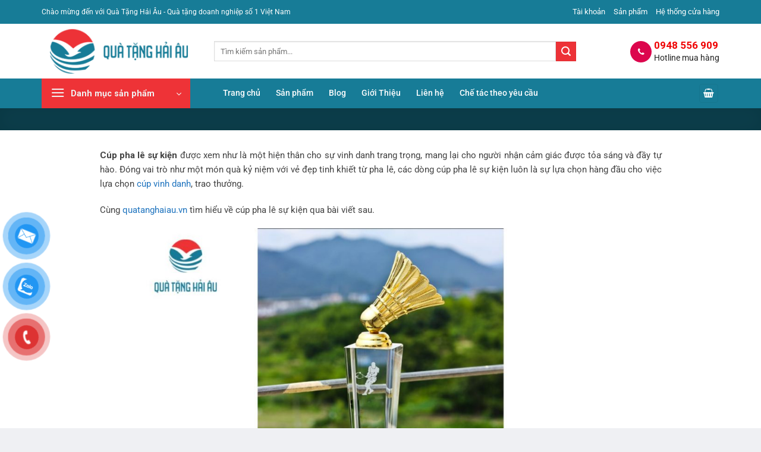

--- FILE ---
content_type: text/html; charset=UTF-8
request_url: https://quatanghaiau.vn/dia-chi-mua-cup-pha-le-su-kien-chat-luong-2023/
body_size: 32990
content:
<!DOCTYPE html>
<html lang="vi" prefix="og: https://ogp.me/ns#" class="loading-site no-js">
<head>
	<meta charset="UTF-8" />
	<link rel="profile" href="https://gmpg.org/xfn/11" />
	<link rel="pingback" href="https://quatanghaiau.vn/xmlrpc.php" />

	<script>(function(html){html.className = html.className.replace(/\bno-js\b/,'js')})(document.documentElement);</script>
	<style>img:is([sizes="auto" i], [sizes^="auto," i]) { contain-intrinsic-size: 3000px 1500px }</style>
	<meta name="viewport" content="width=device-width, initial-scale=1" />
<!-- Tối ưu hóa công cụ tìm kiếm bởi Rank Math PRO - https://rankmath.com/ -->
<title>Địa Chỉ Mua Cúp Pha Lê Sự Kiện Chất Lượng 2023</title>
<meta name="description" content="Cúp pha lê sự kiện được xem như là một hiện thân cho sự vinh danh trang trọng, mang lại cho người nhận cảm giác được tỏa sáng và đầy tự hào. Đóng vai trò như"/>
<meta name="robots" content="follow, index, max-snippet:-1, max-video-preview:-1, max-image-preview:large"/>
<link rel="canonical" href="https://quatanghaiau.vn/dia-chi-mua-cup-pha-le-su-kien-chat-luong-2023/" />
<meta property="og:locale" content="vi_VN" />
<meta property="og:type" content="article" />
<meta property="og:title" content="Địa Chỉ Mua Cúp Pha Lê Sự Kiện Chất Lượng 2023" />
<meta property="og:description" content="Cúp pha lê sự kiện được xem như là một hiện thân cho sự vinh danh trang trọng, mang lại cho người nhận cảm giác được tỏa sáng và đầy tự hào. Đóng vai trò như" />
<meta property="og:url" content="https://quatanghaiau.vn/dia-chi-mua-cup-pha-le-su-kien-chat-luong-2023/" />
<meta property="og:site_name" content="Quà Tặng Hải Âu" />
<meta property="article:section" content="Tin tức" />
<meta property="og:updated_time" content="2022-12-27T03:32:35+07:00" />
<meta property="og:image" content="https://quatanghaiau.vn/wp-content/uploads/2022/12/cup-pha-le-su-kien-la-gi.jpg" />
<meta property="og:image:secure_url" content="https://quatanghaiau.vn/wp-content/uploads/2022/12/cup-pha-le-su-kien-la-gi.jpg" />
<meta property="og:image:width" content="1200" />
<meta property="og:image:height" content="800" />
<meta property="og:image:alt" content="cup pha le su kien la gi" />
<meta property="og:image:type" content="image/jpeg" />
<meta property="article:published_time" content="2022-12-27T03:18:05+07:00" />
<meta property="article:modified_time" content="2022-12-27T03:32:35+07:00" />
<meta name="twitter:card" content="summary_large_image" />
<meta name="twitter:title" content="Địa Chỉ Mua Cúp Pha Lê Sự Kiện Chất Lượng 2023" />
<meta name="twitter:description" content="Cúp pha lê sự kiện được xem như là một hiện thân cho sự vinh danh trang trọng, mang lại cho người nhận cảm giác được tỏa sáng và đầy tự hào. Đóng vai trò như" />
<meta name="twitter:image" content="https://quatanghaiau.vn/wp-content/uploads/2022/12/cup-pha-le-su-kien-la-gi.jpg" />
<meta name="twitter:label1" content="Được viết bởi" />
<meta name="twitter:data1" content="Mr Thịnh" />
<meta name="twitter:label2" content="Thời gian để đọc" />
<meta name="twitter:data2" content="4 phút" />
<script type="application/ld+json" class="rank-math-schema-pro">{"@context":"https://schema.org","@graph":[{"@type":["Organization"],"@id":"https://quatanghaiau.vn/#organization","name":"Qu\u00e0 T\u1eb7ng H\u1ea3i \u00c2u","url":"https://quatanghaiau.vn/","email":"quatanghaiau.vn@gmail.com","logo":{"@type":"ImageObject","@id":"https://quatanghaiau.vn/#logo","url":"https://quatanghaiau.vn/wp-content/uploads/2021/06/logo-qua-tang-hai-au-qua-tang-doanh-nghiep-so-1-viet-nam-2.png","contentUrl":"https://quatanghaiau.vn/wp-content/uploads/2021/06/logo-qua-tang-hai-au-qua-tang-doanh-nghiep-so-1-viet-nam-2.png","caption":"Qu\u00e0 T\u1eb7ng H\u1ea3i \u00c2u","inLanguage":"vi","width":"1101","height":"956"}},{"@type":"WebSite","@id":"https://quatanghaiau.vn/#website","url":"https://quatanghaiau.vn","name":"Qu\u00e0 T\u1eb7ng H\u1ea3i \u00c2u","publisher":{"@id":"https://quatanghaiau.vn/#organization"},"inLanguage":"vi"},{"@type":"ImageObject","@id":"https://quatanghaiau.vn/wp-content/uploads/2022/12/cup-pha-le-su-kien-la-gi.jpg","url":"https://quatanghaiau.vn/wp-content/uploads/2022/12/cup-pha-le-su-kien-la-gi.jpg","width":"200","height":"200","inLanguage":"vi"},{"@type":"BreadcrumbList","@id":"https://quatanghaiau.vn/dia-chi-mua-cup-pha-le-su-kien-chat-luong-2023/#breadcrumb","itemListElement":[{"@type":"ListItem","position":"1","item":{"@id":"https://quatanghaiau.vn/","name":"Trang ch\u1ee7"}},{"@type":"ListItem","position":"2","item":{"@id":"https://quatanghaiau.vn/tin-tuc/","name":"Tin t\u1ee9c"}},{"@type":"ListItem","position":"3","item":{"@id":"https://quatanghaiau.vn/dia-chi-mua-cup-pha-le-su-kien-chat-luong-2023/","name":"\u0110\u1ecba Ch\u1ec9 Mua C\u00fap Pha L\u00ea S\u1ef1 Ki\u1ec7n Ch\u1ea5t L\u01b0\u1ee3ng 2023"}}]},{"@type":"WebPage","@id":"https://quatanghaiau.vn/dia-chi-mua-cup-pha-le-su-kien-chat-luong-2023/#webpage","url":"https://quatanghaiau.vn/dia-chi-mua-cup-pha-le-su-kien-chat-luong-2023/","name":"\u0110\u1ecba Ch\u1ec9 Mua C\u00fap Pha L\u00ea S\u1ef1 Ki\u1ec7n Ch\u1ea5t L\u01b0\u1ee3ng 2023","datePublished":"2022-12-27T03:18:05+07:00","dateModified":"2022-12-27T03:32:35+07:00","isPartOf":{"@id":"https://quatanghaiau.vn/#website"},"primaryImageOfPage":{"@id":"https://quatanghaiau.vn/wp-content/uploads/2022/12/cup-pha-le-su-kien-la-gi.jpg"},"inLanguage":"vi","breadcrumb":{"@id":"https://quatanghaiau.vn/dia-chi-mua-cup-pha-le-su-kien-chat-luong-2023/#breadcrumb"}},{"@type":"Person","@id":"https://quatanghaiau.vn/author/mrthinh/","name":"Mr Th\u1ecbnh","url":"https://quatanghaiau.vn/author/mrthinh/","image":{"@type":"ImageObject","@id":"https://secure.gravatar.com/avatar/a0093ccfa086119555439c3ac3b33eed7cbdf316ef96634f7e2550a495fead07?s=96&amp;r=g","url":"https://secure.gravatar.com/avatar/a0093ccfa086119555439c3ac3b33eed7cbdf316ef96634f7e2550a495fead07?s=96&amp;r=g","caption":"Mr Th\u1ecbnh","inLanguage":"vi"},"worksFor":{"@id":"https://quatanghaiau.vn/#organization"}},{"@type":"NewsArticle","headline":"\u0110\u1ecba Ch\u1ec9 Mua C\u00fap Pha L\u00ea S\u1ef1 Ki\u1ec7n Ch\u1ea5t L\u01b0\u1ee3ng 2023","keywords":"c\u00fap pha l\u00ea s\u1ef1 ki\u1ec7n","datePublished":"2022-12-27T03:18:05+07:00","dateModified":"2022-12-27T03:32:35+07:00","articleSection":"Tin t\u1ee9c","author":{"@id":"https://quatanghaiau.vn/author/mrthinh/","name":"Mr Th\u1ecbnh"},"publisher":{"@id":"https://quatanghaiau.vn/#organization"},"description":"C\u00fap pha l\u00ea s\u1ef1 ki\u1ec7n \u0111\u01b0\u1ee3c xem nh\u01b0 l\u00e0 m\u1ed9t hi\u1ec7n th\u00e2n cho s\u1ef1 vinh danh trang tr\u1ecdng, mang l\u1ea1i cho ng\u01b0\u1eddi nh\u1eadn c\u1ea3m gi\u00e1c \u0111\u01b0\u1ee3c t\u1ecfa s\u00e1ng v\u00e0 \u0111\u1ea7y t\u1ef1 h\u00e0o. \u0110\u00f3ng vai tr\u00f2 nh\u01b0","copyrightYear":"2022","copyrightHolder":{"@id":"https://quatanghaiau.vn/#organization"},"name":"\u0110\u1ecba Ch\u1ec9 Mua C\u00fap Pha L\u00ea S\u1ef1 Ki\u1ec7n Ch\u1ea5t L\u01b0\u1ee3ng 2023","@id":"https://quatanghaiau.vn/dia-chi-mua-cup-pha-le-su-kien-chat-luong-2023/#richSnippet","isPartOf":{"@id":"https://quatanghaiau.vn/dia-chi-mua-cup-pha-le-su-kien-chat-luong-2023/#webpage"},"image":{"@id":"https://quatanghaiau.vn/wp-content/uploads/2022/12/cup-pha-le-su-kien-la-gi.jpg"},"inLanguage":"vi","mainEntityOfPage":{"@id":"https://quatanghaiau.vn/dia-chi-mua-cup-pha-le-su-kien-chat-luong-2023/#webpage"}}]}</script>
<!-- /Plugin SEO WordPress Rank Math -->

<link rel="alternate" type="application/rss+xml" title="Quà Tặng Hải Âu &raquo; Stories Feed" href="https://quatanghaiau.vn/web-stories/feed/"><link data-minify="1" rel='stylesheet' id='wpa-css-css' href='https://quatanghaiau.vn/wp-content/cache/min/1/wp-content/plugins/honeypot/includes/css/wpa.css?ver=1752655264' type='text/css' media='all' />
<style id='woocommerce-inline-inline-css' type='text/css'>
.woocommerce form .form-row .required { visibility: visible; }
</style>
<link rel='stylesheet' id='crp-style-text-only-css' href='https://quatanghaiau.vn/wp-content/plugins/contextual-related-posts/css/text-only.min.css?ver=4.1.0' type='text/css' media='all' />
<link data-minify="1" rel='stylesheet' id='pzf-style-css' href='https://quatanghaiau.vn/wp-content/cache/min/1/wp-content/plugins/button-contact-vr/legacy/css/style.css?ver=1752655264' type='text/css' media='all' />
<link data-minify="1" rel='stylesheet' id='brands-styles-css' href='https://quatanghaiau.vn/wp-content/cache/min/1/wp-content/plugins/woocommerce/assets/css/brands.css?ver=1752655264' type='text/css' media='all' />
<link data-minify="1" rel='stylesheet' id='tablepress-default-css' href='https://quatanghaiau.vn/wp-content/cache/min/1/wp-content/plugins/tablepress/css/build/default.css?ver=1752655264' type='text/css' media='all' />
<link data-minify="1" rel='stylesheet' id='flatsome-main-css' href='https://quatanghaiau.vn/wp-content/cache/min/1/wp-content/themes/flatsome/assets/css/flatsome.css?ver=1752655264' type='text/css' media='all' />
<style id='flatsome-main-inline-css' type='text/css'>
@font-face {
				font-family: "fl-icons";
				font-display: block;
				src: url(https://quatanghaiau.vn/wp-content/themes/flatsome/assets/css/icons/fl-icons.eot?v=3.19.15);
				src:
					url(https://quatanghaiau.vn/wp-content/themes/flatsome/assets/css/icons/fl-icons.eot#iefix?v=3.19.15) format("embedded-opentype"),
					url(https://quatanghaiau.vn/wp-content/themes/flatsome/assets/css/icons/fl-icons.woff2?v=3.19.15) format("woff2"),
					url(https://quatanghaiau.vn/wp-content/themes/flatsome/assets/css/icons/fl-icons.ttf?v=3.19.15) format("truetype"),
					url(https://quatanghaiau.vn/wp-content/themes/flatsome/assets/css/icons/fl-icons.woff?v=3.19.15) format("woff"),
					url(https://quatanghaiau.vn/wp-content/themes/flatsome/assets/css/icons/fl-icons.svg?v=3.19.15#fl-icons) format("svg");
			}
</style>
<link data-minify="1" rel='stylesheet' id='flatsome-shop-css' href='https://quatanghaiau.vn/wp-content/cache/min/1/wp-content/themes/flatsome/assets/css/flatsome-shop.css?ver=1752655264' type='text/css' media='all' />
<link data-minify="1" rel='stylesheet' id='flatsome-style-css' href='https://quatanghaiau.vn/wp-content/cache/min/1/wp-content/themes/shop2/style.css?ver=1752655264' type='text/css' media='all' />
<style id='rocket-lazyload-inline-css' type='text/css'>
.rll-youtube-player{position:relative;padding-bottom:56.23%;height:0;overflow:hidden;max-width:100%;}.rll-youtube-player:focus-within{outline: 2px solid currentColor;outline-offset: 5px;}.rll-youtube-player iframe{position:absolute;top:0;left:0;width:100%;height:100%;z-index:100;background:0 0}.rll-youtube-player img{bottom:0;display:block;left:0;margin:auto;max-width:100%;width:100%;position:absolute;right:0;top:0;border:none;height:auto;-webkit-transition:.4s all;-moz-transition:.4s all;transition:.4s all}.rll-youtube-player img:hover{-webkit-filter:brightness(75%)}.rll-youtube-player .play{height:100%;width:100%;left:0;top:0;position:absolute;background:url(https://quatanghaiau.vn/wp-content/plugins/wp-rocket/assets/img/youtube.png) no-repeat center;background-color: transparent !important;cursor:pointer;border:none;}
</style>
<script type="text/javascript" src="https://quatanghaiau.vn/wp-includes/js/jquery/jquery.min.js?ver=3.7.1" id="jquery-core-js" data-rocket-defer defer></script>
<script type="text/javascript" src="https://quatanghaiau.vn/wp-includes/js/jquery/jquery-migrate.min.js?ver=3.4.1" id="jquery-migrate-js" data-rocket-defer defer></script>
<script type="text/javascript" src="https://quatanghaiau.vn/wp-content/plugins/woocommerce/assets/js/jquery-blockui/jquery.blockUI.min.js?ver=2.7.0-wc.10.1.2" id="jquery-blockui-js" data-wp-strategy="defer" data-rocket-defer defer></script>
<script type="text/javascript" id="wc-add-to-cart-js-extra">
/* <![CDATA[ */
var wc_add_to_cart_params = {"ajax_url":"\/wp-admin\/admin-ajax.php","wc_ajax_url":"\/?wc-ajax=%%endpoint%%","i18n_view_cart":"Xem gi\u1ecf h\u00e0ng","cart_url":"https:\/\/quatanghaiau.vn\/gio-hang\/","is_cart":"","cart_redirect_after_add":"yes"};
/* ]]> */
</script>
<script type="text/javascript" src="https://quatanghaiau.vn/wp-content/plugins/woocommerce/assets/js/frontend/add-to-cart.min.js?ver=10.1.2" id="wc-add-to-cart-js" defer="defer" data-wp-strategy="defer"></script>
<script type="text/javascript" src="https://quatanghaiau.vn/wp-content/plugins/woocommerce/assets/js/js-cookie/js.cookie.min.js?ver=2.1.4-wc.10.1.2" id="js-cookie-js" data-wp-strategy="defer" data-rocket-defer defer></script>

<!-- StarBox - the Author Box for Humans 3.5.4, visit: https://wordpress.org/plugins/starbox/ -->
<!-- /StarBox - the Author Box for Humans -->

<link data-minify="1" rel='stylesheet' id='74fdf5178f-css' href='https://quatanghaiau.vn/wp-content/cache/min/1/wp-content/plugins/starbox/themes/business/css/frontend.min.css?ver=1752655339' type='text/css' media='all' />
<script type="text/javascript" src="https://quatanghaiau.vn/wp-content/plugins/starbox/themes/business/js/frontend.min.js?ver=3.5.4" id="9d0e649fdd-js" data-rocket-defer defer></script>
<link rel='stylesheet' id='5c8b366af1-css' href='https://quatanghaiau.vn/wp-content/plugins/starbox/themes/admin/css/hidedefault.min.css?ver=3.5.4' type='text/css' media='all' />
<link data-minify="1" rel="stylesheet" href="https://quatanghaiau.vn/wp-content/cache/min/1/ajax/libs/font-awesome/4.7.0/css/font-awesome.min.css?ver=1754619916" crossorigin="anonymous" referrerpolicy="no-referrer" />

<!-- Google Tag Manager -->
<script>(function(w,d,s,l,i){w[l]=w[l]||[];w[l].push({'gtm.start':
new Date().getTime(),event:'gtm.js'});var f=d.getElementsByTagName(s)[0],
j=d.createElement(s),dl=l!='dataLayer'?'&l='+l:'';j.async=true;j.src=
'https://www.googletagmanager.com/gtm.js?id='+i+dl;f.parentNode.insertBefore(j,f);
})(window,document,'script','dataLayer','GTM-WLMCFNR');</script>
<!-- End Google Tag Manager -->
<meta name='dmca-site-verification' content='U3JxeFJ4NVU1SW1KY1BMOXBub1UzQT090' />

<script type="application/ld+json">
{
  "@context": "https://schema.org",
  "@type": "Store",
  "name": "Quà Tặng Hải Âu",
  "alternateName": "Quà Tặng Doanh Nghiệp Số 1 Việt Nam",
  "@id": "https://quatanghaiau.vn/",
  "logo": "https://quatanghaiau.vn/wp-content/uploads/2021/04/280x84-logo-qua-tang-hai-au-qua-tang-doanh-nghiep-so-1-viet-nam.png",
  "image": "https://quatanghaiau.vn/wp-content/uploads/2021/04/280x84-logo-qua-tang-hai-au-qua-tang-doanh-nghiep-so-1-viet-nam.png",
  "description": "Quà tặng doanh nghiệp uy tín số 1 Việt Nam. Doanh nghiệp bạn cần bất kỳ quà gì tặng đối tác, nhân viên, sếp,... chúng tôi đều có. CLICK để xem thêm.",
  "hasMap": "https://www.google.com/maps/place/Qu%C3%A0+T%E1%BA%B7ng+H%E1%BA%A3i+%C3%82u/@20.9644161,105.8301796,17z/data=!3m1!4b1!4m5!3m4!1s0x0:0x9e7af1f1d57af499!8m2!3d20.9644161!4d105.8323683",	
  "url": "https://quatanghaiau.vn/",
  "telephone": "0948556909",
  "priceRange": "100000VND-500000000VND",
  "address": {
    "@type": "PostalAddress",
    "streetAddress": "Tầng 7 Toà Nơ 6B Bán đảo Linh Đàm, Nguyễn Duy Trinh, Hoàng Liệt",
    "addressLocality": "Hoàng Mai",
	"addressRegion": "Hà Nội",
    "postalCode": "100000",
    "addressCountry": "VN"
  },
  "geo": {
    "@type": "GeoCoordinates",
    "latitude": 20.9644161,
    "longitude": 105.8301796
  },
  "openingHoursSpecification": {
    "@type": "OpeningHoursSpecification",
    "dayOfWeek": [
      "Monday",
      "Tuesday",
      "Wednesday",
      "Thursday",
      "Friday",
      "Saturday",
      "Sunday"
    ],
    "opens": "00:00",
    "closes": "23:59"
  },
  "sameAs": [
    "https://www.facebook.com/quatanghaiau",
    "https://twitter.com/quatanghaiau",
	"https://www.linkedin.com/in/quatanghaiau/",
	"https://www.pinterest.com/quatanghaiauvn",
	"https://quatanghaiau.tumblr.com/",
	"https://soundcloud.com/quatanghaiau",
	"https://www.youtube.com/channel/UCaoVqDUobLShFGd_x7zCLaw",
    "https://sites.google.com/view/quatanghaiau/",
	"https://quatanghaiau.blogspot.com/",
	"https://ello.co/quatanghaiau",
	"https://quatanghaiau.business.site/",
	"https://quatanghaiau.weebly.com/"
  ]
}
</script>

<!-- Google Tag Manager -->
<script>(function(w,d,s,l,i){w[l]=w[l]||[];w[l].push({'gtm.start':
new Date().getTime(),event:'gtm.js'});var f=d.getElementsByTagName(s)[0],
j=d.createElement(s),dl=l!='dataLayer'?'&l='+l:'';j.async=true;j.src=
'https://www.googletagmanager.com/gtm.js?id='+i+dl;f.parentNode.insertBefore(j,f);
})(window,document,'script','dataLayer','GTM-P4NHSJS');</script>
<!-- End Google Tag Manager -->	<noscript><style>.woocommerce-product-gallery{ opacity: 1 !important; }</style></noscript>
	<link rel="icon" href="https://quatanghaiau.vn/wp-content/uploads/2021/04/cropped-512x512-logo-qua-tang-hai-au-qua-tang-doanh-nghiep-so-1-viet-nam-1-32x32.png" sizes="32x32" />
<link rel="icon" href="https://quatanghaiau.vn/wp-content/uploads/2021/04/cropped-512x512-logo-qua-tang-hai-au-qua-tang-doanh-nghiep-so-1-viet-nam-1-192x192.png" sizes="192x192" />
<link rel="apple-touch-icon" href="https://quatanghaiau.vn/wp-content/uploads/2021/04/cropped-512x512-logo-qua-tang-hai-au-qua-tang-doanh-nghiep-so-1-viet-nam-1-180x180.png" />
<meta name="msapplication-TileImage" content="https://quatanghaiau.vn/wp-content/uploads/2021/04/cropped-512x512-logo-qua-tang-hai-au-qua-tang-doanh-nghiep-so-1-viet-nam-1-270x270.png" />
<style id="custom-css" type="text/css">:root {--primary-color: #177c97;--fs-color-primary: #177c97;--fs-color-secondary: #ed3237;--fs-color-success: #7a9c59;--fs-color-alert: #b20000;--fs-experimental-link-color: #1e73be;--fs-experimental-link-color-hover: #177c97;}.tooltipster-base {--tooltip-color: #fff;--tooltip-bg-color: #000;}.off-canvas-right .mfp-content, .off-canvas-left .mfp-content {--drawer-width: 300px;}.off-canvas .mfp-content.off-canvas-cart {--drawer-width: 360px;}html{background-color:#eff0f3!important;}.container-width, .full-width .ubermenu-nav, .container, .row{max-width: 1170px}.row.row-collapse{max-width: 1140px}.row.row-small{max-width: 1162.5px}.row.row-large{max-width: 1200px}.header-main{height: 92px}#logo img{max-height: 92px}#logo{width:260px;}.header-bottom{min-height: 50px}.header-top{min-height: 40px}.transparent .header-main{height: 30px}.transparent #logo img{max-height: 30px}.has-transparent + .page-title:first-of-type,.has-transparent + #main > .page-title,.has-transparent + #main > div > .page-title,.has-transparent + #main .page-header-wrapper:first-of-type .page-title{padding-top: 110px;}.header.show-on-scroll,.stuck .header-main{height:50px!important}.stuck #logo img{max-height: 50px!important}.search-form{ width: 87%;}.header-bg-color {background-color: #ffffff}.header-bottom {background-color: #177c97}.header-main .nav > li > a{line-height: 16px }.stuck .header-main .nav > li > a{line-height: 50px }.header-bottom-nav > li > a{line-height: 16px }@media (max-width: 549px) {.header-main{height: 70px}#logo img{max-height: 70px}}.header-top{background-color:#177c97!important;}body{color: #424242}h1,h2,h3,h4,h5,h6,.heading-font{color: #0a0a0a;}body{font-size: 100%;}@media screen and (max-width: 549px){body{font-size: 100%;}}body{font-family: Roboto, sans-serif;}body {font-weight: 400;font-style: normal;}.nav > li > a {font-family: Roboto, sans-serif;}.mobile-sidebar-levels-2 .nav > li > ul > li > a {font-family: Roboto, sans-serif;}.nav > li > a,.mobile-sidebar-levels-2 .nav > li > ul > li > a {font-weight: 500;font-style: normal;}h1,h2,h3,h4,h5,h6,.heading-font, .off-canvas-center .nav-sidebar.nav-vertical > li > a{font-family: Roboto, sans-serif;}h1,h2,h3,h4,h5,h6,.heading-font,.banner h1,.banner h2 {font-weight: 500;font-style: normal;}.alt-font{font-family: Roboto, sans-serif;}.alt-font {font-weight: 400!important;font-style: normal!important;}.header:not(.transparent) .header-bottom-nav.nav > li > a{color: #ffffff;}.has-equal-box-heights .box-image {padding-top: 100%;}.badge-inner.on-sale{background-color: #dd3333}.star-rating span:before,.star-rating:before, .woocommerce-page .star-rating:before, .stars a:hover:after, .stars a.active:after{color: #dd9933}@media screen and (min-width: 550px){.products .box-vertical .box-image{min-width: 247px!important;width: 247px!important;}}.absolute-footer, html{background-color: #262626}.page-title-small + main .product-container > .row{padding-top:0;}button[name='update_cart'] { display: none; }.header-vertical-menu__opener{background-color: #ee3337}.nav-vertical-fly-out > li + li {border-top-width: 1px; border-top-style: solid;}/* Custom CSS */.page-title {height: 37px;}#product-sidebar {padding: 0 15px 15px;}.shop-container #product-sidebar {padding-top: 20px;border-left: 0;padding: 0 10px;}.in-box, .cket, .ds-shop {border-radius: 5px;}.row-divided.row-reverse>.col+.col:not(.large-12) {border-left: 0;border-right: none;}.absolute-footer {padding: 10px 0 10px;}.label-new.menu-item > a:after{content:"Mới";}.label-hot.menu-item > a:after{content:"Nổi bật";}.label-sale.menu-item > a:after{content:"Giảm giá";}.label-popular.menu-item > a:after{content:"Phổ biến";}</style><style id="kirki-inline-styles">/* cyrillic-ext */
@font-face {
  font-family: 'Roboto';
  font-style: normal;
  font-weight: 400;
  font-stretch: 100%;
  font-display: swap;
  src: url(https://quatanghaiau.vn/wp-content/fonts/roboto/KFO7CnqEu92Fr1ME7kSn66aGLdTylUAMa3GUBGEe.woff2) format('woff2');
  unicode-range: U+0460-052F, U+1C80-1C8A, U+20B4, U+2DE0-2DFF, U+A640-A69F, U+FE2E-FE2F;
}
/* cyrillic */
@font-face {
  font-family: 'Roboto';
  font-style: normal;
  font-weight: 400;
  font-stretch: 100%;
  font-display: swap;
  src: url(https://quatanghaiau.vn/wp-content/fonts/roboto/KFO7CnqEu92Fr1ME7kSn66aGLdTylUAMa3iUBGEe.woff2) format('woff2');
  unicode-range: U+0301, U+0400-045F, U+0490-0491, U+04B0-04B1, U+2116;
}
/* greek-ext */
@font-face {
  font-family: 'Roboto';
  font-style: normal;
  font-weight: 400;
  font-stretch: 100%;
  font-display: swap;
  src: url(https://quatanghaiau.vn/wp-content/fonts/roboto/KFO7CnqEu92Fr1ME7kSn66aGLdTylUAMa3CUBGEe.woff2) format('woff2');
  unicode-range: U+1F00-1FFF;
}
/* greek */
@font-face {
  font-family: 'Roboto';
  font-style: normal;
  font-weight: 400;
  font-stretch: 100%;
  font-display: swap;
  src: url(https://quatanghaiau.vn/wp-content/fonts/roboto/KFO7CnqEu92Fr1ME7kSn66aGLdTylUAMa3-UBGEe.woff2) format('woff2');
  unicode-range: U+0370-0377, U+037A-037F, U+0384-038A, U+038C, U+038E-03A1, U+03A3-03FF;
}
/* math */
@font-face {
  font-family: 'Roboto';
  font-style: normal;
  font-weight: 400;
  font-stretch: 100%;
  font-display: swap;
  src: url(https://quatanghaiau.vn/wp-content/fonts/roboto/KFO7CnqEu92Fr1ME7kSn66aGLdTylUAMawCUBGEe.woff2) format('woff2');
  unicode-range: U+0302-0303, U+0305, U+0307-0308, U+0310, U+0312, U+0315, U+031A, U+0326-0327, U+032C, U+032F-0330, U+0332-0333, U+0338, U+033A, U+0346, U+034D, U+0391-03A1, U+03A3-03A9, U+03B1-03C9, U+03D1, U+03D5-03D6, U+03F0-03F1, U+03F4-03F5, U+2016-2017, U+2034-2038, U+203C, U+2040, U+2043, U+2047, U+2050, U+2057, U+205F, U+2070-2071, U+2074-208E, U+2090-209C, U+20D0-20DC, U+20E1, U+20E5-20EF, U+2100-2112, U+2114-2115, U+2117-2121, U+2123-214F, U+2190, U+2192, U+2194-21AE, U+21B0-21E5, U+21F1-21F2, U+21F4-2211, U+2213-2214, U+2216-22FF, U+2308-230B, U+2310, U+2319, U+231C-2321, U+2336-237A, U+237C, U+2395, U+239B-23B7, U+23D0, U+23DC-23E1, U+2474-2475, U+25AF, U+25B3, U+25B7, U+25BD, U+25C1, U+25CA, U+25CC, U+25FB, U+266D-266F, U+27C0-27FF, U+2900-2AFF, U+2B0E-2B11, U+2B30-2B4C, U+2BFE, U+3030, U+FF5B, U+FF5D, U+1D400-1D7FF, U+1EE00-1EEFF;
}
/* symbols */
@font-face {
  font-family: 'Roboto';
  font-style: normal;
  font-weight: 400;
  font-stretch: 100%;
  font-display: swap;
  src: url(https://quatanghaiau.vn/wp-content/fonts/roboto/KFO7CnqEu92Fr1ME7kSn66aGLdTylUAMaxKUBGEe.woff2) format('woff2');
  unicode-range: U+0001-000C, U+000E-001F, U+007F-009F, U+20DD-20E0, U+20E2-20E4, U+2150-218F, U+2190, U+2192, U+2194-2199, U+21AF, U+21E6-21F0, U+21F3, U+2218-2219, U+2299, U+22C4-22C6, U+2300-243F, U+2440-244A, U+2460-24FF, U+25A0-27BF, U+2800-28FF, U+2921-2922, U+2981, U+29BF, U+29EB, U+2B00-2BFF, U+4DC0-4DFF, U+FFF9-FFFB, U+10140-1018E, U+10190-1019C, U+101A0, U+101D0-101FD, U+102E0-102FB, U+10E60-10E7E, U+1D2C0-1D2D3, U+1D2E0-1D37F, U+1F000-1F0FF, U+1F100-1F1AD, U+1F1E6-1F1FF, U+1F30D-1F30F, U+1F315, U+1F31C, U+1F31E, U+1F320-1F32C, U+1F336, U+1F378, U+1F37D, U+1F382, U+1F393-1F39F, U+1F3A7-1F3A8, U+1F3AC-1F3AF, U+1F3C2, U+1F3C4-1F3C6, U+1F3CA-1F3CE, U+1F3D4-1F3E0, U+1F3ED, U+1F3F1-1F3F3, U+1F3F5-1F3F7, U+1F408, U+1F415, U+1F41F, U+1F426, U+1F43F, U+1F441-1F442, U+1F444, U+1F446-1F449, U+1F44C-1F44E, U+1F453, U+1F46A, U+1F47D, U+1F4A3, U+1F4B0, U+1F4B3, U+1F4B9, U+1F4BB, U+1F4BF, U+1F4C8-1F4CB, U+1F4D6, U+1F4DA, U+1F4DF, U+1F4E3-1F4E6, U+1F4EA-1F4ED, U+1F4F7, U+1F4F9-1F4FB, U+1F4FD-1F4FE, U+1F503, U+1F507-1F50B, U+1F50D, U+1F512-1F513, U+1F53E-1F54A, U+1F54F-1F5FA, U+1F610, U+1F650-1F67F, U+1F687, U+1F68D, U+1F691, U+1F694, U+1F698, U+1F6AD, U+1F6B2, U+1F6B9-1F6BA, U+1F6BC, U+1F6C6-1F6CF, U+1F6D3-1F6D7, U+1F6E0-1F6EA, U+1F6F0-1F6F3, U+1F6F7-1F6FC, U+1F700-1F7FF, U+1F800-1F80B, U+1F810-1F847, U+1F850-1F859, U+1F860-1F887, U+1F890-1F8AD, U+1F8B0-1F8BB, U+1F8C0-1F8C1, U+1F900-1F90B, U+1F93B, U+1F946, U+1F984, U+1F996, U+1F9E9, U+1FA00-1FA6F, U+1FA70-1FA7C, U+1FA80-1FA89, U+1FA8F-1FAC6, U+1FACE-1FADC, U+1FADF-1FAE9, U+1FAF0-1FAF8, U+1FB00-1FBFF;
}
/* vietnamese */
@font-face {
  font-family: 'Roboto';
  font-style: normal;
  font-weight: 400;
  font-stretch: 100%;
  font-display: swap;
  src: url(https://quatanghaiau.vn/wp-content/fonts/roboto/KFO7CnqEu92Fr1ME7kSn66aGLdTylUAMa3OUBGEe.woff2) format('woff2');
  unicode-range: U+0102-0103, U+0110-0111, U+0128-0129, U+0168-0169, U+01A0-01A1, U+01AF-01B0, U+0300-0301, U+0303-0304, U+0308-0309, U+0323, U+0329, U+1EA0-1EF9, U+20AB;
}
/* latin-ext */
@font-face {
  font-family: 'Roboto';
  font-style: normal;
  font-weight: 400;
  font-stretch: 100%;
  font-display: swap;
  src: url(https://quatanghaiau.vn/wp-content/fonts/roboto/KFO7CnqEu92Fr1ME7kSn66aGLdTylUAMa3KUBGEe.woff2) format('woff2');
  unicode-range: U+0100-02BA, U+02BD-02C5, U+02C7-02CC, U+02CE-02D7, U+02DD-02FF, U+0304, U+0308, U+0329, U+1D00-1DBF, U+1E00-1E9F, U+1EF2-1EFF, U+2020, U+20A0-20AB, U+20AD-20C0, U+2113, U+2C60-2C7F, U+A720-A7FF;
}
/* latin */
@font-face {
  font-family: 'Roboto';
  font-style: normal;
  font-weight: 400;
  font-stretch: 100%;
  font-display: swap;
  src: url(https://quatanghaiau.vn/wp-content/fonts/roboto/KFO7CnqEu92Fr1ME7kSn66aGLdTylUAMa3yUBA.woff2) format('woff2');
  unicode-range: U+0000-00FF, U+0131, U+0152-0153, U+02BB-02BC, U+02C6, U+02DA, U+02DC, U+0304, U+0308, U+0329, U+2000-206F, U+20AC, U+2122, U+2191, U+2193, U+2212, U+2215, U+FEFF, U+FFFD;
}
/* cyrillic-ext */
@font-face {
  font-family: 'Roboto';
  font-style: normal;
  font-weight: 500;
  font-stretch: 100%;
  font-display: swap;
  src: url(https://quatanghaiau.vn/wp-content/fonts/roboto/KFO7CnqEu92Fr1ME7kSn66aGLdTylUAMa3GUBGEe.woff2) format('woff2');
  unicode-range: U+0460-052F, U+1C80-1C8A, U+20B4, U+2DE0-2DFF, U+A640-A69F, U+FE2E-FE2F;
}
/* cyrillic */
@font-face {
  font-family: 'Roboto';
  font-style: normal;
  font-weight: 500;
  font-stretch: 100%;
  font-display: swap;
  src: url(https://quatanghaiau.vn/wp-content/fonts/roboto/KFO7CnqEu92Fr1ME7kSn66aGLdTylUAMa3iUBGEe.woff2) format('woff2');
  unicode-range: U+0301, U+0400-045F, U+0490-0491, U+04B0-04B1, U+2116;
}
/* greek-ext */
@font-face {
  font-family: 'Roboto';
  font-style: normal;
  font-weight: 500;
  font-stretch: 100%;
  font-display: swap;
  src: url(https://quatanghaiau.vn/wp-content/fonts/roboto/KFO7CnqEu92Fr1ME7kSn66aGLdTylUAMa3CUBGEe.woff2) format('woff2');
  unicode-range: U+1F00-1FFF;
}
/* greek */
@font-face {
  font-family: 'Roboto';
  font-style: normal;
  font-weight: 500;
  font-stretch: 100%;
  font-display: swap;
  src: url(https://quatanghaiau.vn/wp-content/fonts/roboto/KFO7CnqEu92Fr1ME7kSn66aGLdTylUAMa3-UBGEe.woff2) format('woff2');
  unicode-range: U+0370-0377, U+037A-037F, U+0384-038A, U+038C, U+038E-03A1, U+03A3-03FF;
}
/* math */
@font-face {
  font-family: 'Roboto';
  font-style: normal;
  font-weight: 500;
  font-stretch: 100%;
  font-display: swap;
  src: url(https://quatanghaiau.vn/wp-content/fonts/roboto/KFO7CnqEu92Fr1ME7kSn66aGLdTylUAMawCUBGEe.woff2) format('woff2');
  unicode-range: U+0302-0303, U+0305, U+0307-0308, U+0310, U+0312, U+0315, U+031A, U+0326-0327, U+032C, U+032F-0330, U+0332-0333, U+0338, U+033A, U+0346, U+034D, U+0391-03A1, U+03A3-03A9, U+03B1-03C9, U+03D1, U+03D5-03D6, U+03F0-03F1, U+03F4-03F5, U+2016-2017, U+2034-2038, U+203C, U+2040, U+2043, U+2047, U+2050, U+2057, U+205F, U+2070-2071, U+2074-208E, U+2090-209C, U+20D0-20DC, U+20E1, U+20E5-20EF, U+2100-2112, U+2114-2115, U+2117-2121, U+2123-214F, U+2190, U+2192, U+2194-21AE, U+21B0-21E5, U+21F1-21F2, U+21F4-2211, U+2213-2214, U+2216-22FF, U+2308-230B, U+2310, U+2319, U+231C-2321, U+2336-237A, U+237C, U+2395, U+239B-23B7, U+23D0, U+23DC-23E1, U+2474-2475, U+25AF, U+25B3, U+25B7, U+25BD, U+25C1, U+25CA, U+25CC, U+25FB, U+266D-266F, U+27C0-27FF, U+2900-2AFF, U+2B0E-2B11, U+2B30-2B4C, U+2BFE, U+3030, U+FF5B, U+FF5D, U+1D400-1D7FF, U+1EE00-1EEFF;
}
/* symbols */
@font-face {
  font-family: 'Roboto';
  font-style: normal;
  font-weight: 500;
  font-stretch: 100%;
  font-display: swap;
  src: url(https://quatanghaiau.vn/wp-content/fonts/roboto/KFO7CnqEu92Fr1ME7kSn66aGLdTylUAMaxKUBGEe.woff2) format('woff2');
  unicode-range: U+0001-000C, U+000E-001F, U+007F-009F, U+20DD-20E0, U+20E2-20E4, U+2150-218F, U+2190, U+2192, U+2194-2199, U+21AF, U+21E6-21F0, U+21F3, U+2218-2219, U+2299, U+22C4-22C6, U+2300-243F, U+2440-244A, U+2460-24FF, U+25A0-27BF, U+2800-28FF, U+2921-2922, U+2981, U+29BF, U+29EB, U+2B00-2BFF, U+4DC0-4DFF, U+FFF9-FFFB, U+10140-1018E, U+10190-1019C, U+101A0, U+101D0-101FD, U+102E0-102FB, U+10E60-10E7E, U+1D2C0-1D2D3, U+1D2E0-1D37F, U+1F000-1F0FF, U+1F100-1F1AD, U+1F1E6-1F1FF, U+1F30D-1F30F, U+1F315, U+1F31C, U+1F31E, U+1F320-1F32C, U+1F336, U+1F378, U+1F37D, U+1F382, U+1F393-1F39F, U+1F3A7-1F3A8, U+1F3AC-1F3AF, U+1F3C2, U+1F3C4-1F3C6, U+1F3CA-1F3CE, U+1F3D4-1F3E0, U+1F3ED, U+1F3F1-1F3F3, U+1F3F5-1F3F7, U+1F408, U+1F415, U+1F41F, U+1F426, U+1F43F, U+1F441-1F442, U+1F444, U+1F446-1F449, U+1F44C-1F44E, U+1F453, U+1F46A, U+1F47D, U+1F4A3, U+1F4B0, U+1F4B3, U+1F4B9, U+1F4BB, U+1F4BF, U+1F4C8-1F4CB, U+1F4D6, U+1F4DA, U+1F4DF, U+1F4E3-1F4E6, U+1F4EA-1F4ED, U+1F4F7, U+1F4F9-1F4FB, U+1F4FD-1F4FE, U+1F503, U+1F507-1F50B, U+1F50D, U+1F512-1F513, U+1F53E-1F54A, U+1F54F-1F5FA, U+1F610, U+1F650-1F67F, U+1F687, U+1F68D, U+1F691, U+1F694, U+1F698, U+1F6AD, U+1F6B2, U+1F6B9-1F6BA, U+1F6BC, U+1F6C6-1F6CF, U+1F6D3-1F6D7, U+1F6E0-1F6EA, U+1F6F0-1F6F3, U+1F6F7-1F6FC, U+1F700-1F7FF, U+1F800-1F80B, U+1F810-1F847, U+1F850-1F859, U+1F860-1F887, U+1F890-1F8AD, U+1F8B0-1F8BB, U+1F8C0-1F8C1, U+1F900-1F90B, U+1F93B, U+1F946, U+1F984, U+1F996, U+1F9E9, U+1FA00-1FA6F, U+1FA70-1FA7C, U+1FA80-1FA89, U+1FA8F-1FAC6, U+1FACE-1FADC, U+1FADF-1FAE9, U+1FAF0-1FAF8, U+1FB00-1FBFF;
}
/* vietnamese */
@font-face {
  font-family: 'Roboto';
  font-style: normal;
  font-weight: 500;
  font-stretch: 100%;
  font-display: swap;
  src: url(https://quatanghaiau.vn/wp-content/fonts/roboto/KFO7CnqEu92Fr1ME7kSn66aGLdTylUAMa3OUBGEe.woff2) format('woff2');
  unicode-range: U+0102-0103, U+0110-0111, U+0128-0129, U+0168-0169, U+01A0-01A1, U+01AF-01B0, U+0300-0301, U+0303-0304, U+0308-0309, U+0323, U+0329, U+1EA0-1EF9, U+20AB;
}
/* latin-ext */
@font-face {
  font-family: 'Roboto';
  font-style: normal;
  font-weight: 500;
  font-stretch: 100%;
  font-display: swap;
  src: url(https://quatanghaiau.vn/wp-content/fonts/roboto/KFO7CnqEu92Fr1ME7kSn66aGLdTylUAMa3KUBGEe.woff2) format('woff2');
  unicode-range: U+0100-02BA, U+02BD-02C5, U+02C7-02CC, U+02CE-02D7, U+02DD-02FF, U+0304, U+0308, U+0329, U+1D00-1DBF, U+1E00-1E9F, U+1EF2-1EFF, U+2020, U+20A0-20AB, U+20AD-20C0, U+2113, U+2C60-2C7F, U+A720-A7FF;
}
/* latin */
@font-face {
  font-family: 'Roboto';
  font-style: normal;
  font-weight: 500;
  font-stretch: 100%;
  font-display: swap;
  src: url(https://quatanghaiau.vn/wp-content/fonts/roboto/KFO7CnqEu92Fr1ME7kSn66aGLdTylUAMa3yUBA.woff2) format('woff2');
  unicode-range: U+0000-00FF, U+0131, U+0152-0153, U+02BB-02BC, U+02C6, U+02DA, U+02DC, U+0304, U+0308, U+0329, U+2000-206F, U+20AC, U+2122, U+2191, U+2193, U+2212, U+2215, U+FEFF, U+FFFD;
}</style><noscript><style id="rocket-lazyload-nojs-css">.rll-youtube-player, [data-lazy-src]{display:none !important;}</style></noscript><meta name="generator" content="WP Rocket 3.19" data-wpr-features="wpr_defer_js wpr_minify_js wpr_lazyload_images wpr_lazyload_iframes wpr_minify_css wpr_preload_links wpr_desktop" /></head>

<body data-rsssl=1 class="wp-singular post-template-default single single-post postid-9230 single-format-standard wp-theme-flatsome wp-child-theme-shop2 theme-flatsome woocommerce-no-js lightbox nav-dropdown-has-arrow nav-dropdown-has-shadow nav-dropdown-has-border">

<!-- Google Tag Manager (noscript) -->
<noscript><iframe src="https://www.googletagmanager.com/ns.html?id=GTM-WLMCFNR"
height="0" width="0" style="display:none;visibility:hidden"></iframe></noscript>
<!-- End Google Tag Manager (noscript) -->

<!-- Google Tag Manager (noscript) -->
<noscript><iframe src="https://www.googletagmanager.com/ns.html?id=GTM-P4NHSJS"
height="0" width="0" style="display:none;visibility:hidden"></iframe></noscript>
<!-- End Google Tag Manager (noscript) -->
<a class="skip-link screen-reader-text" href="#main">Bỏ qua nội dung</a>

<div data-rocket-location-hash="99bb46786fd5bd31bcd7bdc067ad247a" id="wrapper">

	
	<header data-rocket-location-hash="454383c8efc962e3d281307f00a03f1a" id="header" class="header ">
		<div data-rocket-location-hash="d53b06ca13945ed03e70ba4a94347bcf" class="header-wrapper">
			<div id="top-bar" class="header-top hide-for-sticky nav-dark">
    <div class="flex-row container">
      <div class="flex-col hide-for-medium flex-left">
          <ul class="nav nav-left medium-nav-center nav-small  nav-">
              <li class="html custom html_topbar_left">Chào mừng đến với Quà Tặng Hải Âu - Quà tặng doanh nghiệp số 1 Việt Nam</li>          </ul>
      </div>

      <div class="flex-col hide-for-medium flex-center">
          <ul class="nav nav-center nav-small  nav-">
                        </ul>
      </div>

      <div class="flex-col hide-for-medium flex-right">
         <ul class="nav top-bar-nav nav-right nav-small  nav-">
              <li class="menu-item menu-item-type-post_type menu-item-object-page menu-item-198 menu-item-design-default"><a href="https://quatanghaiau.vn/tai-khoan/" class="nav-top-link">Tài khoản</a></li>
<li class="menu-item menu-item-type-post_type menu-item-object-page menu-item-199 menu-item-design-default"><a href="https://quatanghaiau.vn/cua-hang/" class="nav-top-link">Sản phẩm</a></li>
<li class="menu-item menu-item-type-custom menu-item-object-custom menu-item-201 menu-item-design-default"><a href="#" class="nav-top-link">Hệ thống cửa hàng</a></li>
          </ul>
      </div>

            <div class="flex-col show-for-medium flex-grow">
          <ul class="nav nav-center nav-small mobile-nav  nav-">
              <li class="html custom html_topbar_left">Chào mừng đến với Quà Tặng Hải Âu - Quà tặng doanh nghiệp số 1 Việt Nam</li>          </ul>
      </div>
      
    </div>
</div>
<div id="masthead" class="header-main hide-for-sticky nav-dark">
      <div class="header-inner flex-row container logo-left medium-logo-center" role="navigation">

          <!-- Logo -->
          <div id="logo" class="flex-col logo">
            
<!-- Header logo -->
<a href="https://quatanghaiau.vn/" title="Quà Tặng Hải Âu - Quà Tặng Doanh Nghiệp" rel="home">
		<img width="260" height="92" src="data:image/svg+xml,%3Csvg%20xmlns='http://www.w3.org/2000/svg'%20viewBox='0%200%20260%2092'%3E%3C/svg%3E" class="header_logo header-logo" alt="Quà Tặng Hải Âu" data-lazy-src="https://quatanghaiau.vn/wp-content/uploads/2021/04/280x84-logo-qua-tang-hai-au-qua-tang-doanh-nghiep-so-1-viet-nam.png"/><noscript><img width="260" height="92" src="https://quatanghaiau.vn/wp-content/uploads/2021/04/280x84-logo-qua-tang-hai-au-qua-tang-doanh-nghiep-so-1-viet-nam.png" class="header_logo header-logo" alt="Quà Tặng Hải Âu"/></noscript><img  width="260" height="92" src="data:image/svg+xml,%3Csvg%20xmlns='http://www.w3.org/2000/svg'%20viewBox='0%200%20260%2092'%3E%3C/svg%3E" class="header-logo-dark" alt="Quà Tặng Hải Âu" data-lazy-src="https://quatanghaiau.vn/wp-content/uploads/2021/04/280x84-logo-qua-tang-hai-au-qua-tang-doanh-nghiep-so-1-viet-nam.png"/><noscript><img  width="260" height="92" src="https://quatanghaiau.vn/wp-content/uploads/2021/04/280x84-logo-qua-tang-hai-au-qua-tang-doanh-nghiep-so-1-viet-nam.png" class="header-logo-dark" alt="Quà Tặng Hải Âu"/></noscript></a>
          </div>

          <!-- Mobile Left Elements -->
          <div class="flex-col show-for-medium flex-left">
            <ul class="mobile-nav nav nav-left ">
              <li class="nav-icon has-icon">
  <div class="header-button">		<a href="#" data-open="#main-menu" data-pos="left" data-bg="main-menu-overlay" data-color="" class="icon primary button round is-small" aria-label="Menu" aria-controls="main-menu" aria-expanded="false">

		  <i class="icon-menu" ></i>
		  		</a>
	 </div> </li>
            </ul>
          </div>

          <!-- Left Elements -->
          <div class="flex-col hide-for-medium flex-left
            flex-grow">
            <ul class="header-nav header-nav-main nav nav-left  nav-uppercase" >
              <li class="header-search-form search-form html relative has-icon">
	<div class="header-search-form-wrapper">
		<div class="searchform-wrapper ux-search-box relative is-normal"><form role="search" method="get" class="searchform" action="https://quatanghaiau.vn/">
	<div class="flex-row relative">
						<div class="flex-col flex-grow">
			<label class="screen-reader-text" for="woocommerce-product-search-field-0">Tìm kiếm:</label>
			<input type="search" id="woocommerce-product-search-field-0" class="search-field mb-0" placeholder="Tìm kiếm sản phẩm..." value="" name="s" />
			<input type="hidden" name="post_type" value="product" />
					</div>
		<div class="flex-col">
			<button type="submit" value="Tìm kiếm" class="ux-search-submit submit-button secondary button  icon mb-0" aria-label="Gửi">
				<i class="icon-search" ></i>			</button>
		</div>
	</div>
	<div class="live-search-results text-left z-top"></div>
</form>
</div>	</div>
</li>
            </ul>
          </div>

          <!-- Right Elements -->
          <div class="flex-col hide-for-medium flex-right">
            <ul class="header-nav header-nav-main nav nav-right  nav-uppercase">
              <li class="html custom html_topbar_right"><div class="nk_tooltip">
<a href="tel:0948556909">
<div class="icon">
<i class="fa fa-phone"></i>
</div>
<p class="nk_tooltip_content"><span>0948 556 909</span>
<span>Hotline mua hàng</span>
</p>
</a>
</div></li>            </ul>
          </div>

          <!-- Mobile Right Elements -->
          <div class="flex-col show-for-medium flex-right">
            <ul class="mobile-nav nav nav-right ">
              <li class="header-search header-search-dropdown has-icon has-dropdown menu-item-has-children">
	<div class="header-button">	<a href="#" aria-label="Tìm kiếm" class="icon primary button round is-small"><i class="icon-search" ></i></a>
	</div>	<ul class="nav-dropdown nav-dropdown-default">
	 	<li class="header-search-form search-form html relative has-icon">
	<div class="header-search-form-wrapper">
		<div class="searchform-wrapper ux-search-box relative is-normal"><form role="search" method="get" class="searchform" action="https://quatanghaiau.vn/">
	<div class="flex-row relative">
						<div class="flex-col flex-grow">
			<label class="screen-reader-text" for="woocommerce-product-search-field-1">Tìm kiếm:</label>
			<input type="search" id="woocommerce-product-search-field-1" class="search-field mb-0" placeholder="Tìm kiếm sản phẩm..." value="" name="s" />
			<input type="hidden" name="post_type" value="product" />
					</div>
		<div class="flex-col">
			<button type="submit" value="Tìm kiếm" class="ux-search-submit submit-button secondary button  icon mb-0" aria-label="Gửi">
				<i class="icon-search" ></i>			</button>
		</div>
	</div>
	<div class="live-search-results text-left z-top"></div>
</form>
</div>	</div>
</li>
	</ul>
</li>
<li class="cart-item has-icon">

<div class="header-button">
		<a href="https://quatanghaiau.vn/gio-hang/" class="header-cart-link icon primary button round is-small off-canvas-toggle nav-top-link" title="Giỏ hàng" data-open="#cart-popup" data-class="off-canvas-cart" data-pos="right" >

    <i class="icon-shopping-basket"
    data-icon-label="0">
  </i>
  </a>
</div>
</li>
            </ul>
          </div>

      </div>

      </div>
<div id="wide-nav" class="header-bottom wide-nav hide-for-sticky nav-dark flex-has-center hide-for-medium">
    <div class="flex-row container">

                        <div class="flex-col hide-for-medium flex-left">
                <ul class="nav header-nav header-bottom-nav nav-left  nav-size-medium nav-spacing-xlarge">
                    
<li class="header-vertical-menu" role="navigation">
	<div class="header-vertical-menu__opener dark">
					<span class="header-vertical-menu__icon">
				<i class="icon-menu" ></i>			</span>
				<span class="header-vertical-menu__title">
						Danh mục sản phẩm		</span>
		<i class="icon-angle-down" ></i>	</div>
	<div class="header-vertical-menu__fly-out has-shadow">
		<div class="menu-menu-san-pham-container"><ul id="menu-menu-san-pham" class="ux-nav-vertical-menu nav-vertical-fly-out"><li class="menu-item menu-item-type-custom menu-item-object-custom menu-item-has-children menu-item-6059 menu-item-design-default has-dropdown"><a href="/ky-niem-chuong/" class="nav-top-link" aria-expanded="false" aria-haspopup="menu">Kỷ Niệm Chương<i class="icon-angle-down" ></i></a>
<ul class="sub-menu nav-dropdown nav-dropdown-default">
	<li class="menu-item menu-item-type-custom menu-item-object-custom menu-item-6241"><a href="/ky-niem-chuong-pha-le/">Kỷ Niệm Chương Pha Lê</a></li>
	<li class="menu-item menu-item-type-custom menu-item-object-custom menu-item-6242"><a href="/ky-niem-chuong-thuy-tinh/">Kỷ Niệm Chương Thủy Tinh</a></li>
	<li class="menu-item menu-item-type-custom menu-item-object-custom menu-item-6243"><a href="/ky-niem-chuong-go-dong/">Kỷ Niệm Chương Gỗ Đồng</a></li>
	<li class="menu-item menu-item-type-custom menu-item-object-custom menu-item-6244"><a href="/ky-niem-chuong-hop-lop/">Kỷ Niệm Chương Họp Lớp</a></li>
	<li class="menu-item menu-item-type-custom menu-item-object-custom menu-item-6245"><a href="/ky-niem-chuong-gia-re/">Kỷ Niệm Chương Giá Rẻ</a></li>
</ul>
</li>
<li class="menu-item menu-item-type-custom menu-item-object-custom menu-item-has-children menu-item-6060 menu-item-design-default has-dropdown"><a href="/bieu-trung/" class="nav-top-link" aria-expanded="false" aria-haspopup="menu">Biểu Trưng<i class="icon-angle-down" ></i></a>
<ul class="sub-menu nav-dropdown nav-dropdown-default">
	<li class="menu-item menu-item-type-custom menu-item-object-custom menu-item-6698"><a href="/bieu-trung-pha-le/">Biểu Trưng Pha Lê</a></li>
	<li class="menu-item menu-item-type-custom menu-item-object-custom menu-item-6699"><a href="/bieu-trung-bo-so/">Biểu Trưng Bộ Số</a></li>
	<li class="menu-item menu-item-type-custom menu-item-object-custom menu-item-6700"><a href="/bieu-trung-3d/">Biểu Trưng 3D</a></li>
</ul>
</li>
<li class="menu-item menu-item-type-custom menu-item-object-custom menu-item-has-children menu-item-6061 menu-item-design-default has-dropdown"><a href="/cup-vinh-danh/" class="nav-top-link" aria-expanded="false" aria-haspopup="menu">Cúp Vinh Danh<i class="icon-angle-down" ></i></a>
<ul class="sub-menu nav-dropdown nav-dropdown-default">
	<li class="menu-item menu-item-type-custom menu-item-object-custom menu-item-6701"><a href="/cup-pha-le/">Cúp Pha Lê</a></li>
	<li class="menu-item menu-item-type-custom menu-item-object-custom menu-item-6702"><a href="/cup-thuy-tinh/">Cúp Thủy Tinh</a></li>
	<li class="menu-item menu-item-type-custom menu-item-object-custom menu-item-6703"><a href="/cup-kim-loai/">Cúp Kim Loại</a></li>
</ul>
</li>
<li class="menu-item menu-item-type-custom menu-item-object-custom menu-item-has-children menu-item-6062 menu-item-design-default has-dropdown"><a href="/cup-the-thao/" class="nav-top-link" aria-expanded="false" aria-haspopup="menu">Cúp Thể Thao<i class="icon-angle-down" ></i></a>
<ul class="sub-menu nav-dropdown nav-dropdown-default">
	<li class="menu-item menu-item-type-custom menu-item-object-custom menu-item-8153"><a href="/cup-bong-ban/">Cúp Bóng Bàn</a></li>
	<li class="menu-item menu-item-type-custom menu-item-object-custom menu-item-8154"><a href="/cup-bong-da/">Cúp Bóng Đá</a></li>
	<li class="menu-item menu-item-type-custom menu-item-object-custom menu-item-8155"><a href="/cup-cau-long/">Cúp Cầu Lông</a></li>
	<li class="menu-item menu-item-type-custom menu-item-object-custom menu-item-8156"><a href="/cup-golf/">Cúp Golf</a></li>
	<li class="menu-item menu-item-type-custom menu-item-object-custom menu-item-8157"><a href="/cup-tennis/">Cúp Tennis</a></li>
</ul>
</li>
<li class="menu-item menu-item-type-custom menu-item-object-custom menu-item-has-children menu-item-6063 menu-item-design-default has-dropdown"><a href="/bang-vinh-danh/" class="nav-top-link" aria-expanded="false" aria-haspopup="menu">Bảng Vinh Danh<i class="icon-angle-down" ></i></a>
<ul class="sub-menu nav-dropdown nav-dropdown-default">
	<li class="menu-item menu-item-type-custom menu-item-object-custom menu-item-7996"><a href="/bang-vinh-danh-go-dong/">Bảng Vinh Danh Gỗ Đồng</a></li>
	<li class="menu-item menu-item-type-custom menu-item-object-custom menu-item-7997"><a href="/bang-vinh-danh-kim-loai/">Bảng Vinh Danh Kim Loại</a></li>
</ul>
</li>
<li class="menu-item menu-item-type-custom menu-item-object-custom menu-item-6064 menu-item-design-default"><a href="/chan-giay-pha-le/" class="nav-top-link">Chặn Giấy Pha Lê</a></li>
<li class="menu-item menu-item-type-custom menu-item-object-custom menu-item-6704 menu-item-design-default"><a href="/bo-de-ban-pha-le/" class="nav-top-link">Bộ Để Bàn Pha Lê</a></li>
<li class="menu-item menu-item-type-custom menu-item-object-custom menu-item-6065 menu-item-design-default"><a href="/huy-hieu/" class="nav-top-link">Huy hiệu</a></li>
<li class="menu-item menu-item-type-custom menu-item-object-custom menu-item-has-children menu-item-8005 menu-item-design-default has-dropdown"><a href="#" class="nav-top-link" aria-expanded="false" aria-haspopup="menu">Thẻ Tên &#8211; Biển Chức Danh<i class="icon-angle-down" ></i></a>
<ul class="sub-menu nav-dropdown nav-dropdown-default">
	<li class="menu-item menu-item-type-custom menu-item-object-custom menu-item-8003"><a href="/bang-ten-nhan-vien/">Bảng Tên Nhân Viên</a></li>
	<li class="menu-item menu-item-type-custom menu-item-object-custom menu-item-6067"><a href="/bien-chuc-danh/">Biển Chức Danh</a></li>
</ul>
</li>
<li class="menu-item menu-item-type-custom menu-item-object-custom menu-item-8000 menu-item-design-default"><a href="/huy-chuong/" class="nav-top-link">Huy Chương</a></li>
<li class="menu-item menu-item-type-custom menu-item-object-custom menu-item-has-children menu-item-7995 menu-item-design-default has-dropdown"><a href="/" class="nav-top-link" aria-expanded="false" aria-haspopup="menu">Quà Tặng Doanh Nghiệp<i class="icon-angle-down" ></i></a>
<ul class="sub-menu nav-dropdown nav-dropdown-default">
	<li class="menu-item menu-item-type-custom menu-item-object-custom menu-item-has-children menu-item-6068 nav-dropdown-col"><a href="/dong-ho/">Đồng hồ</a>
	<ul class="sub-menu nav-column nav-dropdown-default">
		<li class="menu-item menu-item-type-custom menu-item-object-custom menu-item-7998"><a href="/dong-ho-pha-le/">Đồng Hồ Pha Lê</a></li>
		<li class="menu-item menu-item-type-custom menu-item-object-custom menu-item-7999"><a href="/dong-ho-treo-tuong/">Đồng Hồ Treo Tường</a></li>
	</ul>
</li>
	<li class="menu-item menu-item-type-custom menu-item-object-custom menu-item-6705"><a href="/bo-am-chen/">Bộ Ấm Chén</a></li>
	<li class="menu-item menu-item-type-custom menu-item-object-custom menu-item-8004"><a href="/binh-giu-nhiet/">Bình Giữ Nhiệt</a></li>
	<li class="menu-item menu-item-type-custom menu-item-object-custom menu-item-8001"><a href="/mu-bao-hiem/">Mũ Bảo Hiểm</a></li>
	<li class="menu-item menu-item-type-custom menu-item-object-custom menu-item-7994"><a href="/cap-da/">Cặp Da</a></li>
	<li class="menu-item menu-item-type-custom menu-item-object-custom menu-item-8002"><a href="/qua-tang-sep/">Quà Tặng Sếp</a></li>
</ul>
</li>
</ul></div>	</div>
</li>
                </ul>
            </div>
            
                        <div class="flex-col hide-for-medium flex-center">
                <ul class="nav header-nav header-bottom-nav nav-center  nav-size-medium nav-spacing-xlarge">
                    <li class="menu-item menu-item-type-post_type menu-item-object-page menu-item-home menu-item-6027 menu-item-design-default"><a href="https://quatanghaiau.vn/" class="nav-top-link">Trang chủ</a></li>
<li class="menu-item menu-item-type-post_type menu-item-object-page menu-item-6038 menu-item-design-default"><a href="https://quatanghaiau.vn/cua-hang/" class="nav-top-link">Sản phẩm</a></li>
<li class="menu-item menu-item-type-custom menu-item-object-custom menu-item-6039 menu-item-design-default"><a href="/blog/" class="nav-top-link">Blog</a></li>
<li class="menu-item menu-item-type-post_type menu-item-object-page menu-item-6708 menu-item-design-default"><a href="https://quatanghaiau.vn/gioi-thieu/" class="nav-top-link">Giới Thiệu</a></li>
<li class="menu-item menu-item-type-post_type menu-item-object-page menu-item-6709 menu-item-design-default"><a href="https://quatanghaiau.vn/lien-he/" class="nav-top-link">Liên hệ</a></li>
<li class="menu-item menu-item-type-custom menu-item-object-custom menu-item-9050 menu-item-design-default"><a href="https://quatanghaiau.vn/lien-he/" class="nav-top-link">Chế tác theo yêu cầu</a></li>
                </ul>
            </div>
            
                        <div class="flex-col hide-for-medium flex-right flex-grow">
              <ul class="nav header-nav header-bottom-nav nav-right  nav-size-medium nav-spacing-xlarge">
                   <li class="cart-item has-icon">
<div class="header-button">
<a href="https://quatanghaiau.vn/gio-hang/" class="header-cart-link icon primary button round is-small off-canvas-toggle nav-top-link" title="Giỏ hàng" data-open="#cart-popup" data-class="off-canvas-cart" data-pos="right" >


    <i class="icon-shopping-basket"
    data-icon-label="0">
  </i>
  </a>
</div>


  <!-- Cart Sidebar Popup -->
  <div id="cart-popup" class="mfp-hide">
  <div class="cart-popup-inner inner-padding cart-popup-inner--sticky">
      <div class="cart-popup-title text-center">
          <span class="heading-font uppercase">Giỏ hàng</span>
          <div class="is-divider"></div>
      </div>
	  <div class="widget_shopping_cart">
		  <div class="widget_shopping_cart_content">
			  

	<div class="ux-mini-cart-empty flex flex-row-col text-center pt pb">
				<div class="ux-mini-cart-empty-icon">
			<svg xmlns="http://www.w3.org/2000/svg" viewBox="0 0 17 19" style="opacity:.1;height:80px;">
				<path d="M8.5 0C6.7 0 5.3 1.2 5.3 2.7v2H2.1c-.3 0-.6.3-.7.7L0 18.2c0 .4.2.8.6.8h15.7c.4 0 .7-.3.7-.7v-.1L15.6 5.4c0-.3-.3-.6-.7-.6h-3.2v-2c0-1.6-1.4-2.8-3.2-2.8zM6.7 2.7c0-.8.8-1.4 1.8-1.4s1.8.6 1.8 1.4v2H6.7v-2zm7.5 3.4 1.3 11.5h-14L2.8 6.1h2.5v1.4c0 .4.3.7.7.7.4 0 .7-.3.7-.7V6.1h3.5v1.4c0 .4.3.7.7.7s.7-.3.7-.7V6.1h2.6z" fill-rule="evenodd" clip-rule="evenodd" fill="currentColor"></path>
			</svg>
		</div>
				<p class="woocommerce-mini-cart__empty-message empty">Chưa có sản phẩm trong giỏ hàng.</p>
					<p class="return-to-shop">
				<a class="button primary wc-backward" href="https://quatanghaiau.vn/cua-hang/">
					Quay trở lại cửa hàng				</a>
			</p>
				</div>


		  </div>
	  </div>
              </div>
  </div>

</li>
              </ul>
            </div>
            
            
    </div>
</div>

<div class="header-bg-container fill"><div class="header-bg-image fill"></div><div class="header-bg-color fill"></div></div>		</div>
	</header>

	  <div data-rocket-location-hash="eb0af9b023106a607a9f824150b1bdb7" class="page-title blog-featured-title featured-title no-overflow">

  	<div data-rocket-location-hash="b51c6353a9c87ca66ae1184d0789042e" class="page-title-bg fill">
  		  		<div class="title-overlay fill" style="background-color: rgba(0,0,0,.5)"></div>
  	</div>

  	<div data-rocket-location-hash="4e053a0499dd7dfef1ab85b3bdcc1c9c" class="page-title-inner container  flex-row  dark is-large" style="min-height: 300px">
  	 	<div class="flex-col flex-center text-center">
  			<h6 class="entry-category is-xsmall"><a href="https://quatanghaiau.vn/tin-tuc/" rel="category tag">Tin tức</a></h6><h1 class="entry-title">Địa Chỉ Mua Cúp Pha Lê Sự Kiện Chất Lượng 2023</h1><div class="entry-divider is-divider small"></div>
  	 	</div>
  	</div>
  </div>

	<main data-rocket-location-hash="769826cd46c26185db9257d11516a0a5" id="main" class="">

<div data-rocket-location-hash="42e16f3f366fb9dbda7be028f2674ad4" id="content" class="blog-wrapper blog-single page-wrapper">
	
<div class="row align-center">
	<div class="large-10 col">
	
	


<article id="post-9230" class="post-9230 post type-post status-publish format-standard hentry category-tin-tuc">
	<div class="article-inner ">
				<div class="entry-content single-page">

	<p style="text-align: justify;"><strong>Cúp pha lê sự kiện</strong> được xem như là một hiện thân cho sự vinh danh trang trọng, mang lại cho người nhận cảm giác được tỏa sáng và đầy tự hào. Đóng vai trò như một món quà kỷ niệm với vẻ đẹp tinh khiết từ pha lê, các dòng cúp pha lê sự kiện luôn là sự lựa chọn hàng đầu cho việc lựa chọn <a href="https://quatanghaiau.vn/cup-vinh-danh/">cúp vinh danh</a>, trao thưởng.</p>
<p>Cùng <a href="https://quatanghaiau.vn">quatanghaiau.vn</a> tìm hiểu về cúp pha lê sự kiện qua bài viết sau.</p>
<figure id="attachment_9236" aria-describedby="caption-attachment-9236" style="width: 800px" class="wp-caption aligncenter"><a href="https://quatanghaiau.vn/wp-content/uploads/2022/12/cup-pha-le-su-kien-la-gi.jpg"><img fetchpriority="high" decoding="async" class="wp-image-9236" src="data:image/svg+xml,%3Csvg%20xmlns='http://www.w3.org/2000/svg'%20viewBox='0%200%20800%20533'%3E%3C/svg%3E" alt="cup pha le su kien la gi" width="800" height="533" title="Địa Chỉ Mua Cúp Pha Lê Sự Kiện Chất Lượng 2023 1" data-lazy-srcset="https://quatanghaiau.vn/wp-content/uploads/2022/12/cup-pha-le-su-kien-la-gi.jpg 1200w, https://quatanghaiau.vn/wp-content/uploads/2022/12/cup-pha-le-su-kien-la-gi-300x200.jpg 300w, https://quatanghaiau.vn/wp-content/uploads/2022/12/cup-pha-le-su-kien-la-gi-1024x683.jpg 1024w, https://quatanghaiau.vn/wp-content/uploads/2022/12/cup-pha-le-su-kien-la-gi-768x512.jpg 768w, https://quatanghaiau.vn/wp-content/uploads/2022/12/cup-pha-le-su-kien-la-gi-247x165.jpg 247w, https://quatanghaiau.vn/wp-content/uploads/2022/12/cup-pha-le-su-kien-la-gi-510x340.jpg 510w, https://quatanghaiau.vn/wp-content/uploads/2022/12/cup-pha-le-su-kien-la-gi-150x100.jpg 150w" data-lazy-sizes="(max-width: 800px) 100vw, 800px" data-lazy-src="https://quatanghaiau.vn/wp-content/uploads/2022/12/cup-pha-le-su-kien-la-gi.jpg"><noscript><img fetchpriority="high" decoding="async" class="wp-image-9236" src="https://quatanghaiau.vn/wp-content/uploads/2022/12/cup-pha-le-su-kien-la-gi.jpg" alt="cup pha le su kien la gi" width="800" height="533" title="Địa Chỉ Mua Cúp Pha Lê Sự Kiện Chất Lượng 2023 1" srcset="https://quatanghaiau.vn/wp-content/uploads/2022/12/cup-pha-le-su-kien-la-gi.jpg 1200w, https://quatanghaiau.vn/wp-content/uploads/2022/12/cup-pha-le-su-kien-la-gi-300x200.jpg 300w, https://quatanghaiau.vn/wp-content/uploads/2022/12/cup-pha-le-su-kien-la-gi-1024x683.jpg 1024w, https://quatanghaiau.vn/wp-content/uploads/2022/12/cup-pha-le-su-kien-la-gi-768x512.jpg 768w, https://quatanghaiau.vn/wp-content/uploads/2022/12/cup-pha-le-su-kien-la-gi-247x165.jpg 247w, https://quatanghaiau.vn/wp-content/uploads/2022/12/cup-pha-le-su-kien-la-gi-510x340.jpg 510w, https://quatanghaiau.vn/wp-content/uploads/2022/12/cup-pha-le-su-kien-la-gi-150x100.jpg 150w" sizes="(max-width: 800px) 100vw, 800px"></noscript></a><figcaption id="caption-attachment-9236" class="wp-caption-text">Cúp pha lê sự kiện</figcaption></figure>
<div class="lwptoc lwptoc-autoWidth lwptoc-baseItems lwptoc-light lwptoc-notInherit" data-smooth-scroll="1" data-smooth-scroll-offset="24"><div class="lwptoc_i">    <div class="lwptoc_header">
        <b class="lwptoc_title">Nội dung chi tiết</b>                    <span class="lwptoc_toggle">
                <a href="#" class="lwptoc_toggle_label" data-label="ẩn">hiện</a>            </span>
            </div>
<div class="lwptoc_items" style="display:none;">
    <div class="lwptoc_itemWrap"><div class="lwptoc_item">    <a href="#Cup_pha_le_su_kien_duoc_lam_tu_gi">
                <span class="lwptoc_item_label">Cúp pha lê sự kiện được làm từ gì?</span>
    </a>
    </div><div class="lwptoc_item">    <a href="#Y_nghia_cua_cup_pha_le_su_kien">
                <span class="lwptoc_item_label">Ý nghĩa của cúp pha lê sự kiện</span>
    </a>
    </div><div class="lwptoc_item">    <a href="#Tim_mua_cup_pha_le_su_kien_dep_chat_luong_o_dau">
                <span class="lwptoc_item_label">Tìm mua cúp pha lê sự kiện đẹp, chất lượng ở đâu?</span>
    </a>
    <div class="lwptoc_itemWrap"><div class="lwptoc_item">    <a href="#Co_the_ban_quan_tam">
                <span class="lwptoc_item_label">Có thể bạn quan tâm:</span>
    </a>
    </div></div></div></div></div>
</div></div><h2 style="text-align: justify;"><span id="Cup_pha_le_su_kien_duoc_lam_tu_gi">Cúp pha lê sự kiện được làm từ gì?</span></h2>
<p style="text-align: justify;">Như tên gọi của nó, cúp pha lê sự kiện được làm từ chất liệu pha lê cao cấp trong suốt. Do là thuỷ tinh hoà lẫn với oxit chì nên độ bắt sáng của pha lê rất cao, cực kì nhạy cảm với ánh sáng lạnh. Ôxit chì được thêm vào hỗn hợp thuỷ tinh nóng chảy giúp tăng độ tán sắc ánh sáng lên cao hơn so với thuỷ tinh thông thường, khiến chúng long lanh hơn. Nhờ sự góp mặt của chì làm nên sự mềm mại, dễ cắt làm cho chúng linh hoạt hơn trong việc chế tác, tạo hình.</p>
<p style="text-align: justify;">Trọng lượng pha lê nặng hơn rất nhiều so với thuỷ tinh thường, chúng còn có độ chiết quang cao sau khi mài gọt cẩn thận, khi ánh sáng chiếu vào pha lê xảy ra khúc xạ và khi bản thân chúng ta nhìn vào sẽ thấy rất nhiều màu sắc lung linh huyền ảo, khi gõ vào pha lê, âm thanh phát ra rất trong trẻo và vang do độ cứng và dạng tinh thể của nó.</p>
<h2 style="text-align: justify;"><span id="Y_nghia_cua_cup_pha_le_su_kien">Ý nghĩa của cúp pha lê sự kiện</span></h2>
<p style="text-align: justify;"><a href="https://quatanghaiau.vn/cup-pha-le/">Cúp pha lê</a> là một trong những món quà tặng rất hoàn hảo và đáng để chọn lựa cùng với vô vàn kiểu dáng đa dạng thích hợp cho hầu như tất cả các sự kiện vinh danh khen thưởng khác nhau. Từ lễ khen thưởng hoặc trao giải trong các giải đấu thể thao chuyên nghiệp cũng như nghiệp dư, hay trong các sự kiện vinh danh tại các doanh nghiệp, cơ quan đoàn thể và cả trong những hoạt động giáo dục.</p>
<p style="text-align: justify;">Một chiếc cúp pha lê sự kiện sang trọng, được khắc tên của cá nhân được nhận và biểu tượng của sự kiện sẽ là món quà ý nghĩa tuyệt vời nhất. Người nhận được món quà này sẽ cảm nhận được sự tự hào về bản thân và cũng thay cho một lời tự nhắc nhở mình luôn nỗ lực phấn đấu, phát triển hơn nữa.</p>
<p><a href="https://quatanghaiau.vn/wp-content/uploads/2022/12/y-nghia-cua-cup-pha-le-su-kien.jpg"><img decoding="async" class="lazy-load aligncenter wp-image-9237" src="data:image/svg+xml,%3Csvg%20viewBox%3D%220%200%20800%20533%22%20xmlns%3D%22http%3A%2F%2Fwww.w3.org%2F2000%2Fsvg%22%3E%3C%2Fsvg%3E" data-src="https://quatanghaiau.vn/wp-content/uploads/2022/12/y-nghia-cua-cup-pha-le-su-kien.jpg" alt="y nghia cua cup pha le su kien" width="800" height="533" title="Địa Chỉ Mua Cúp Pha Lê Sự Kiện Chất Lượng 2023 2" srcset="" data-srcset="https://quatanghaiau.vn/wp-content/uploads/2022/12/y-nghia-cua-cup-pha-le-su-kien.jpg 1200w, https://quatanghaiau.vn/wp-content/uploads/2022/12/y-nghia-cua-cup-pha-le-su-kien-300x200.jpg 300w, https://quatanghaiau.vn/wp-content/uploads/2022/12/y-nghia-cua-cup-pha-le-su-kien-1024x683.jpg 1024w, https://quatanghaiau.vn/wp-content/uploads/2022/12/y-nghia-cua-cup-pha-le-su-kien-768x512.jpg 768w, https://quatanghaiau.vn/wp-content/uploads/2022/12/y-nghia-cua-cup-pha-le-su-kien-247x165.jpg 247w, https://quatanghaiau.vn/wp-content/uploads/2022/12/y-nghia-cua-cup-pha-le-su-kien-510x340.jpg 510w, https://quatanghaiau.vn/wp-content/uploads/2022/12/y-nghia-cua-cup-pha-le-su-kien-150x100.jpg 150w" sizes="(max-width: 800px) 100vw, 800px"></a></p>
<p style="text-align: justify;">Pha lê tượng trưng cho sự toả sáng và tương tự thì ý nghĩa của cúp pha lê sự kiện cũng vậy, chúng tượng trưng cho sự tôn vinh đầy trang trọng và sự ghi nhận công lao một cách tuyệt đối nhất. Hơn nữa, pha lê cũng rất phù hợp cho việc trang trí lâu dài và lưu giữ kỉ niệm, đánh dấu cho một cột mốc đáng tự hào trên chặng đường đầy khó khăn đã trải qua. Đó cũng chính là ý nghĩa của Cúp pha lê sự kiện muốn gửi gắm đến cho người nhận.</p>
<p style="text-align: justify;">Với những ý nghĩa tuyệt đẹp trong biểu dương và kỷ niệm, cúp pha lê sự kiện chính là một sự lựa chọn không tồi cho những giải đấu thể thao, những sự kiện vinh danh, kỷ niệm ngày thành lập, hội diễn ở các cơ quan đoàn thể, doanh nghiệp lẫn trường học và nhiều hoàn cảnh khác.</p>
<h2 style="text-align: justify;"><span id="Tim_mua_cup_pha_le_su_kien_dep_chat_luong_o_dau">Tìm mua cúp pha lê sự kiện đẹp, chất lượng ở đâu?</span></h2>
<p style="text-align: justify;">Hiện nay, trên thị trường có rất nhiều đơn vị có thể cung cấp các tặng phẩm làm từ pha lê, nhưng khi lựa chọn mua Cúp pha lê sự kiện, bạn cần phải lưu ý lựa chọn nhà cung cấp có đầy đủ các tiêu chí cơ bản về uy tín, chất lượng như sau:</p>
<ul style="text-align: justify;">
<li aria-level="1">Sản phẩm được chế tác từ chất liệu tốt nhất, pha lê thật.</li>
<li aria-level="1">Có thể hỗ trợ thiết kế theo yêu cầu, sử dụng công nghệ in khắc tiên tiến, hiện đại nhất để đảm bảo được tính thẩm mĩ của sản phẩm</li>
<li aria-level="1">Hỗ trợ tư vấn nội dung in khắc sao cho ý nghĩa và phù hợp nhất với Sự kiện</li>
<li aria-level="1">Dịch vụ tốt, chăm sóc khách hàng chu đáo, giao hàng đúng hẹn</li>
<li aria-level="1">Tối đa hoá chi phí, phù hợp với hạn mức ngân sách của người dùng</li>
</ul>
<p style="text-align: justify;">quatanghaiau.vn hiện đang là một trong những đơn vị cung cấp Cúp pha lê sự kiện hàng đầu tại Việt Nam và được rất nhiều khách hàng ưa thích và tin tưởng lựa chọn. Với đa dạng nhiều mẫu mã khác nhau, phù hợp với hầu hết các sự kiện và nhiều mức giá khác nhau để bạn có thể dễ dàng đưa ra lựa chọn.</p>
<figure id="attachment_9238" aria-describedby="caption-attachment-9238" style="width: 800px" class="wp-caption aligncenter"><a href="https://quatanghaiau.vn/wp-content/uploads/2022/12/dia-chi-mua-cup-pha-le-su-kien.jpg"><img decoding="async" class="lazy-load wp-image-9238" src="data:image/svg+xml,%3Csvg%20viewBox%3D%220%200%20800%20533%22%20xmlns%3D%22http%3A%2F%2Fwww.w3.org%2F2000%2Fsvg%22%3E%3C%2Fsvg%3E" data-src="https://quatanghaiau.vn/wp-content/uploads/2022/12/dia-chi-mua-cup-pha-le-su-kien.jpg" alt="dia chi mua cup pha le su kien" width="800" height="533" title="Địa Chỉ Mua Cúp Pha Lê Sự Kiện Chất Lượng 2023 3" srcset="" data-srcset="https://quatanghaiau.vn/wp-content/uploads/2022/12/dia-chi-mua-cup-pha-le-su-kien.jpg 1200w, https://quatanghaiau.vn/wp-content/uploads/2022/12/dia-chi-mua-cup-pha-le-su-kien-300x200.jpg 300w, https://quatanghaiau.vn/wp-content/uploads/2022/12/dia-chi-mua-cup-pha-le-su-kien-1024x683.jpg 1024w, https://quatanghaiau.vn/wp-content/uploads/2022/12/dia-chi-mua-cup-pha-le-su-kien-768x512.jpg 768w, https://quatanghaiau.vn/wp-content/uploads/2022/12/dia-chi-mua-cup-pha-le-su-kien-247x165.jpg 247w, https://quatanghaiau.vn/wp-content/uploads/2022/12/dia-chi-mua-cup-pha-le-su-kien-510x340.jpg 510w, https://quatanghaiau.vn/wp-content/uploads/2022/12/dia-chi-mua-cup-pha-le-su-kien-150x100.jpg 150w" sizes="(max-width: 800px) 100vw, 800px"></a><figcaption id="caption-attachment-9238" class="wp-caption-text">Địa chỉ mua cúp pha lê sự kiện</figcaption></figure>
<p style="text-align: justify;">Mỗi sản phẩm đều được chế tác từ pha lê thật và chất lượng cao, kết hợp cùng với công nghệ in khắc tiên tiến nhất ở thời điểm hiện tại, nhờ đó làm nên vẻ đẹp nổi bật hơn các sản phẩm hiện có đang trôi nổi trên thị trường.</p>
<p style="text-align: justify;">Cúp pha lê sự kiện không chỉ hút mắt mà còn chiều lòng người dùng, chúng còn mang ý nghĩa rất lớn lao tượng trưng cho sự đẳng cấp, toả sáng nhất. Vì vậy mà nó rất được ưa chuộng cho tới thời điểm hiện nay</p>

                         <div class="abh_box abh_box_down abh_box_business"><ul class="abh_tabs"> <li class="abh_about abh_active"><a href="#abh_about">About</a></li> <li class="abh_posts"><a href="#abh_posts">Latest Posts</a></li></ul><div class="abh_tab_content"><section class="vcard author abh_about_tab abh_tab" itemscope itemprop="author" itemtype="https://schema.org/Person" style="display:block"><div class="abh_image" itemscope itemtype="https://schema.org/ImageObject"><a href="https://quatanghaiau.vn/author/mrthinh/" class="url" title="Mr Thịnh"> <img decoding="async" alt="Mr Thịnh" src="data:image/svg+xml,%3Csvg%20viewBox%3D%220%200%20250%20250%22%20xmlns%3D%22http%3A%2F%2Fwww.w3.org%2F2000%2Fsvg%22%3E%3C%2Fsvg%3E" data-src="https://secure.gravatar.com/avatar/a0093ccfa086119555439c3ac3b33eed7cbdf316ef96634f7e2550a495fead07?s=250&amp;r=g" srcset="" data-srcset="https://secure.gravatar.com/avatar/a0093ccfa086119555439c3ac3b33eed7cbdf316ef96634f7e2550a495fead07?s=500&amp;r=g 2x" class="lazy-load avatar avatar-250 photo" height="250" width="250" title="Địa Chỉ Mua Cúp Pha Lê Sự Kiện Chất Lượng 2023 4"></a> </div><div class="abh_social"> </div><div class="abh_text"><div class="abh_name fn name" itemprop="name"><a href="https://quatanghaiau.vn/author/mrthinh/" class="url">Mr Thịnh</a></div><div class="abh_job"></div><div class="description note abh_description" itemprop="description"></div></div> </section><section class="abh_posts_tab abh_tab"><div class="abh_image"><a href="https://quatanghaiau.vn/author/mrthinh/" class="url" title="Mr Thịnh"><img decoding="async" alt="Mr Thịnh" src="data:image/svg+xml,%3Csvg%20viewBox%3D%220%200%20250%20250%22%20xmlns%3D%22http%3A%2F%2Fwww.w3.org%2F2000%2Fsvg%22%3E%3C%2Fsvg%3E" data-src="https://secure.gravatar.com/avatar/a0093ccfa086119555439c3ac3b33eed7cbdf316ef96634f7e2550a495fead07?s=250&amp;r=g" srcset="" data-srcset="https://secure.gravatar.com/avatar/a0093ccfa086119555439c3ac3b33eed7cbdf316ef96634f7e2550a495fead07?s=500&amp;r=g 2x" class="lazy-load avatar avatar-250 photo" height="250" width="250" title="Địa Chỉ Mua Cúp Pha Lê Sự Kiện Chất Lượng 2023 4"></a></div><div class="abh_social"> </div><div class="abh_text"><div class="abh_name">Latest posts by Mr Thịnh <span class="abh_allposts">(<a href="https://quatanghaiau.vn/author/mrthinh/">see all</a>)</span></div><div class="abh_description note"><ul>				<li>					<a href="https://quatanghaiau.vn/qua-tang-quang-cao-cho-doanh-nghiep/">Quà Tặng Quảng Cáo Cho Doanh Nghiệp – Cách Tiếp Cận Khách Hàng Đơn Giản</a><span> - 03/06/2023</span>				</li>				<li>					<a href="https://quatanghaiau.vn/nghe-thuat-tang-qua-cho-sep/">Top 5+ Nghệ Thuật Tặng Quà Cho Sếp Mà Ai Cũng Cần Biết</a><span> - 03/06/2023</span>				</li>				<li>					<a href="https://quatanghaiau.vn/tang-qua-tinh-te/">Các Cách Tặng Quà Tinh Tế, Độc Đáo Và Tràn Đầy Ý Nghĩa</a><span> - 03/06/2023</span>				</li></ul></div></div> </section></div> </div><div class="crp_related     crp-text-only"><h3><span id="Co_the_ban_quan_tam">Có thể bạn quan tâm:</span></h3><ul><li><a href="https://quatanghaiau.vn/nhung-tieu-chi-de-chon-mua-qua-tang-cao-cap/" class="crp_link post-9281"><span class="crp_title">Quà tặng cao cấp - Những loại và tiêu chí để chọn mua</span></a></li><li><a href="https://quatanghaiau.vn/qua-tang-nhan-vien-xuat-sac/" class="crp_link post-9247"><span class="crp_title">Top 15+ Món quà tặng nhân viên xuất sắc ý nghĩa nhất 2023</span></a></li></ul><div class="crp_clear"></div></div>
	
	<div class="blog-share text-center"><div class="is-divider medium"></div><div class="social-icons share-icons share-row relative" ><a href="whatsapp://send?text=%C4%90%E1%BB%8Ba%20Ch%E1%BB%89%20Mua%20C%C3%BAp%20Pha%20L%C3%AA%20S%E1%BB%B1%20Ki%E1%BB%87n%20Ch%E1%BA%A5t%20L%C6%B0%E1%BB%A3ng%202023 - https://quatanghaiau.vn/dia-chi-mua-cup-pha-le-su-kien-chat-luong-2023/" data-action="share/whatsapp/share" class="icon button circle is-outline tooltip whatsapp show-for-medium" title="Chia sẻ trên WhatsApp" aria-label="Chia sẻ trên WhatsApp" ><i class="icon-whatsapp" ></i></a><a href="https://www.facebook.com/sharer.php?u=https://quatanghaiau.vn/dia-chi-mua-cup-pha-le-su-kien-chat-luong-2023/" data-label="Facebook" onclick="window.open(this.href,this.title,'width=500,height=500,top=300px,left=300px'); return false;" target="_blank" class="icon button circle is-outline tooltip facebook" title="Chia sẻ trên Facebook" aria-label="Chia sẻ trên Facebook" rel="noopener nofollow" ><i class="icon-facebook" ></i></a><a href="https://twitter.com/share?url=https://quatanghaiau.vn/dia-chi-mua-cup-pha-le-su-kien-chat-luong-2023/" onclick="window.open(this.href,this.title,'width=500,height=500,top=300px,left=300px'); return false;" target="_blank" class="icon button circle is-outline tooltip twitter" title="Chia sẻ trên Twitter" aria-label="Chia sẻ trên Twitter" rel="noopener nofollow" ><i class="icon-twitter" ></i></a><a href="mailto:?subject=%C4%90%E1%BB%8Ba%20Ch%E1%BB%89%20Mua%20C%C3%BAp%20Pha%20L%C3%AA%20S%E1%BB%B1%20Ki%E1%BB%87n%20Ch%E1%BA%A5t%20L%C6%B0%E1%BB%A3ng%202023&body=Xem%20n%C3%A0y%3A%20https%3A%2F%2Fquatanghaiau.vn%2Fdia-chi-mua-cup-pha-le-su-kien-chat-luong-2023%2F" class="icon button circle is-outline tooltip email" title="Gửi email cho bạn bè" aria-label="Gửi email cho bạn bè" rel="nofollow" ><i class="icon-envelop" ></i></a><a href="https://pinterest.com/pin/create/button?url=https://quatanghaiau.vn/dia-chi-mua-cup-pha-le-su-kien-chat-luong-2023/&media&description=%C4%90%E1%BB%8Ba%20Ch%E1%BB%89%20Mua%20C%C3%BAp%20Pha%20L%C3%AA%20S%E1%BB%B1%20Ki%E1%BB%87n%20Ch%E1%BA%A5t%20L%C6%B0%E1%BB%A3ng%202023" onclick="window.open(this.href,this.title,'width=500,height=500,top=300px,left=300px'); return false;" target="_blank" class="icon button circle is-outline tooltip pinterest" title="Ghim trên Pinterest" aria-label="Ghim trên Pinterest" rel="noopener nofollow" ><i class="icon-pinterest" ></i></a><a href="https://www.linkedin.com/shareArticle?mini=true&url=https://quatanghaiau.vn/dia-chi-mua-cup-pha-le-su-kien-chat-luong-2023/&title=%C4%90%E1%BB%8Ba%20Ch%E1%BB%89%20Mua%20C%C3%BAp%20Pha%20L%C3%AA%20S%E1%BB%B1%20Ki%E1%BB%87n%20Ch%E1%BA%A5t%20L%C6%B0%E1%BB%A3ng%202023" onclick="window.open(this.href,this.title,'width=500,height=500,top=300px,left=300px'); return false;" target="_blank" class="icon button circle is-outline tooltip linkedin" title="Chia sẻ trên LinkedIn" aria-label="Chia sẻ trên LinkedIn" rel="noopener nofollow" ><i class="icon-linkedin" ></i></a></div></div></div>


	<div class="entry-author author-box">
		<div class="flex-row align-top">
			<div class="flex-col mr circle">
				<div class="blog-author-image">
					<img alt="Avatar of Mr Thịnh" src="data:image/svg+xml,%3Csvg%20viewBox%3D%220%200%2090%2090%22%20xmlns%3D%22http%3A%2F%2Fwww.w3.org%2F2000%2Fsvg%22%3E%3C%2Fsvg%3E" data-src="https://secure.gravatar.com/avatar/a0093ccfa086119555439c3ac3b33eed7cbdf316ef96634f7e2550a495fead07?s=90&#038;r=g" srcset="" data-srcset="https://secure.gravatar.com/avatar/a0093ccfa086119555439c3ac3b33eed7cbdf316ef96634f7e2550a495fead07?s=180&#038;r=g 2x" class="lazy-load avatar avatar-90 photo" height="90" width="90" decoding="async">				</div>
			</div>
			<div class="flex-col flex-grow">
				<h5 class="author-name uppercase pt-half">
					Mr Thịnh				</h5>
				<p class="author-desc small"></p>
			</div>
		</div>
	</div>

        <nav role="navigation" id="nav-below" class="navigation-post">
	<div class="flex-row next-prev-nav bt bb">
		<div class="flex-col flex-grow nav-prev text-left">
			    <div class="nav-previous"><a href="https://quatanghaiau.vn/anh-pha-le-la-gi/" rel="prev"><span class="hide-for-small"><i class="icon-angle-left" ></i></span> Ảnh Pha Lê Là Gì? Ưu Điểm Của Ảnh Pha Lê</a></div>
		</div>
		<div class="flex-col flex-grow nav-next text-right">
			    <div class="nav-next"><a href="https://quatanghaiau.vn/qua-tang-nhan-vien-xuat-sac/" rel="next">Top 15+ Món quà tặng nhân viên xuất sắc ý nghĩa nhất 2023 <span class="hide-for-small"><i class="icon-angle-right" ></i></span></a></div>		</div>
	</div>

	    </nav>

    	</div>
</article>




<div id="comments" class="comments-area">

	
	
	
		<div id="respond" class="comment-respond">
		<h3 id="reply-title" class="comment-reply-title">Để lại một bình luận <small><a rel="nofollow" id="cancel-comment-reply-link" href="/dia-chi-mua-cup-pha-le-su-kien-chat-luong-2023/#respond" style="display:none;">Hủy</a></small></h3><form action="https://quatanghaiau.vn/wp-comments-post.php" method="post" id="commentform" class="comment-form"><p class="comment-notes"><span id="email-notes">Email của bạn sẽ không được hiển thị công khai.</span> <span class="required-field-message">Các trường bắt buộc được đánh dấu <span class="required">*</span></span></p><p class="comment-form-comment"><label for="comment">Bình luận <span class="required">*</span></label> <textarea id="comment" name="comment" cols="45" rows="8" maxlength="65525" required></textarea></p><p class="comment-form-author"><label for="author">Tên <span class="required">*</span></label> <input id="author" name="author" type="text" value="" size="30" maxlength="245" autocomplete="name" required /></p>
<p class="comment-form-email"><label for="email">Email <span class="required">*</span></label> <input id="email" name="email" type="email" value="" size="30" maxlength="100" aria-describedby="email-notes" autocomplete="email" required /></p>
<p class="comment-form-url"><label for="url">Trang web</label> <input id="url" name="url" type="url" value="" size="30" maxlength="200" autocomplete="url" /></p>
<p class="form-submit"><input name="submit" type="submit" id="submit" class="submit" value="Gửi bình luận" /> <input type='hidden' name='comment_post_ID' value='9230' id='comment_post_ID' />
<input type='hidden' name='comment_parent' id='comment_parent' value='0' />
</p></form>	</div><!-- #respond -->
	
</div>
	</div>

</div>

<div class='description_bottom'><div class='container'></div></div></div>


</main>

<footer data-rocket-location-hash="00968873dca43715d82d26e587ee2416" id="footer" class="footer-wrapper">

	
	<section data-rocket-location-hash="b50ae9d7de063e5b5f7053adbc9f9773" class="section tin-khuyen-mai" id="section_201064338">
		<div class="section-bg fill" >
			<img width="1920" height="140" src="data:image/svg+xml,%3Csvg%20xmlns='http://www.w3.org/2000/svg'%20viewBox='0%200%201920%20140'%3E%3C/svg%3E" class="bg attachment-original size-original" alt="bg qua tang hai au" decoding="async" data-lazy-src="https://quatanghaiau.vn/wp-content/uploads/2021/05/bg-qua-tang-hai-au.jpg" /><noscript><img width="1920" height="140" src="https://quatanghaiau.vn/wp-content/uploads/2021/05/bg-qua-tang-hai-au.jpg" class="bg attachment-original size-original" alt="bg qua tang hai au" decoding="async" /></noscript>						
			

		</div>

		

		<div class="section-content relative">
			

<div class="row row-large align-middle"  id="row-1517563811">


	<div id="col-1985737196" class="col cot1 medium-7 small-12 large-6"  >
				<div class="col-inner"  >
			
			

	<div class="img has-hover x md-x lg-x y md-y lg-y" id="image_1897886534">
								<div class="img-inner dark" >
			<img width="550" height="157" src="data:image/svg+xml,%3Csvg%20xmlns='http://www.w3.org/2000/svg'%20viewBox='0%200%20550%20157'%3E%3C/svg%3E" class="attachment-original size-original" alt="banner_newsletter" decoding="async" data-lazy-srcset="https://quatanghaiau.vn/wp-content/uploads/2018/08/banner_newsletter.png 550w, https://quatanghaiau.vn/wp-content/uploads/2018/08/banner_newsletter-247x71.png 247w, https://quatanghaiau.vn/wp-content/uploads/2018/08/banner_newsletter-510x146.png 510w, https://quatanghaiau.vn/wp-content/uploads/2018/08/banner_newsletter-300x86.png 300w" data-lazy-sizes="(max-width: 550px) 100vw, 550px" data-lazy-src="https://quatanghaiau.vn/wp-content/uploads/2018/08/banner_newsletter.png" /><noscript><img width="550" height="157" src="https://quatanghaiau.vn/wp-content/uploads/2018/08/banner_newsletter.png" class="attachment-original size-original" alt="banner_newsletter" decoding="async" srcset="https://quatanghaiau.vn/wp-content/uploads/2018/08/banner_newsletter.png 550w, https://quatanghaiau.vn/wp-content/uploads/2018/08/banner_newsletter-247x71.png 247w, https://quatanghaiau.vn/wp-content/uploads/2018/08/banner_newsletter-510x146.png 510w, https://quatanghaiau.vn/wp-content/uploads/2018/08/banner_newsletter-300x86.png 300w" sizes="(max-width: 550px) 100vw, 550px" /></noscript>						
					</div>
								
<style>
#image_1897886534 {
  width: 100%;
}
</style>
	</div>
	


		</div>
					</div>

	

	<div id="col-561021923" class="col cot2 medium-5 small-12 large-6"  >
				<div class="col-inner"  >
			
			


<div class="wpcf7 no-js" id="wpcf7-f687-o1" lang="vi" dir="ltr" data-wpcf7-id="687">
<div class="screen-reader-response"><p role="status" aria-live="polite" aria-atomic="true"></p> <ul></ul></div>
<form action="/dia-chi-mua-cup-pha-le-su-kien-chat-luong-2023/#wpcf7-f687-o1" method="post" class="wpcf7-form init" aria-label="Form liên hệ" novalidate="novalidate" data-status="init">
<fieldset class="hidden-fields-container"><input type="hidden" name="_wpcf7" value="687" /><input type="hidden" name="_wpcf7_version" value="6.1.1" /><input type="hidden" name="_wpcf7_locale" value="vi" /><input type="hidden" name="_wpcf7_unit_tag" value="wpcf7-f687-o1" /><input type="hidden" name="_wpcf7_container_post" value="0" /><input type="hidden" name="_wpcf7_posted_data_hash" value="" />
</fieldset>
<div class="flex-row form-flat medium-flex-wrap">
    <div class="flex-col flex-grow">
        <span class="wpcf7-form-control-wrap" data-name="text-932"><input size="40" maxlength="400" class="wpcf7-form-control wpcf7-text wpcf7-validates-as-required" aria-required="true" aria-invalid="false" placeholder="Họ tên*" value="" type="text" name="text-932" /></span>
    </div>
    <div class="flex-col flex-grow">
        <span class="wpcf7-form-control-wrap" data-name="tel-508"><input size="40" maxlength="400" class="wpcf7-form-control wpcf7-tel wpcf7-validates-as-required wpcf7-text wpcf7-validates-as-tel" aria-required="true" aria-invalid="false" placeholder="Số điện thoại*" value="" type="tel" name="tel-508" /></span>
    </div>
    <div class="flex-col flex-grow">
    	<span class="wpcf7-form-control-wrap" data-name="your-email"><input size="40" maxlength="400" class="wpcf7-form-control wpcf7-email wpcf7-validates-as-required wpcf7-text wpcf7-validates-as-email" aria-required="true" aria-invalid="false" placeholder="Email*" value="" type="email" name="your-email" /></span>
    </div>
    <div class="flex-col ml-half">
    	<input class="wpcf7-form-control wpcf7-submit has-spinner button" type="submit" value="Đăng ký" />
    </div>
   
    </div><div class="wpcf7-response-output" aria-hidden="true"></div>
</form>
</div>



		</div>
					</div>

	

</div>

		</div>

		
<style>
#section_201064338 {
  padding-top: 0px;
  padding-bottom: 0px;
}
</style>
	</section>
	

	<section data-rocket-location-hash="394e08221ed35093e32f7fb502916bb4" class="section footer-section" id="section_1544954121">
		<div class="section-bg fill" >
									
			

		</div>

		

		<div class="section-content relative">
			

<div class="row row-small"  id="row-749131793">


	<div id="col-1774145138" class="col medium-6 small-12 large-6"  >
				<div class="col-inner"  >
			
			

<div class="row row-small"  id="row-354879431">


	<div id="col-1477882815" class="col gioi-thieu medium-6 small-12 large-6"  >
				<div class="col-inner"  >
			
			

<h4><span style="font-size: 95%;"><strong>Hỗ trợ khách hàng</strong></span></h4>
<ul>
<li><span style="font-size: 85%;"><a href="/phuong-thuc-giao-hang/">Phương thức giao hàng</a></span></li>
<li><span style="font-size: 85%;"><a href="/phuong-thuc-thanh-toan/">Phương thức thanh toán</a></span></li>
<li><span style="font-size: 85%;"><a href="/lien-he/">Liên hệ</a></span></li>
</ul>

		</div>
				
<style>
#col-1477882815 > .col-inner {
  padding: 0px 0px 0 0px;
  margin: 0px 0px 1p0x 0px;
}
</style>
	</div>

	

	<div id="col-1129126482" class="col gioi-thieu medium-6 small-12 large-6"  >
				<div class="col-inner"  >
			
			

<h4><span style="font-size: 95%;"><strong>Chính sách công ty</strong></span></h4>
<ul class="list-menu list-menu22">
<li><span style="font-size: 85%;"><a href="/chinh-sach-ban-hang/">Chính sách bán hàng</a></span></li>
<li class="li_menu"><span style="font-size: 85%;"><a href="/chinh-sach-bao-mat/">Chính sách bảo mật</a></span></li>
<li><span style="font-size: 85%;"><a href="/chinh-sach-bao-hanh/">Chính sách bảo hành</a></span></li>
<li class="li_menu"><span style="font-size: 85%;"><a href="/chinh-sach-doi-tra-hang-va-hoan-tien/">Chính sách đổi trả hàng &amp; hoàn tiền</a></span></li>
</ul>

		</div>
				
<style>
#col-1129126482 > .col-inner {
  padding: 0px 0px 0 0px;
  margin: 0px 0px 0 0px;
}
</style>
	</div>

	


<style>
#row-354879431 > .col > .col-inner {
  padding: 0px 0px 0 0px;
}
</style>
</div>
<div class="row row-small"  id="row-1970440297">


	<div id="col-1955549562" class="col small-12 large-12"  >
				<div class="col-inner"  >
			
			

<h4><span style="font-size: 95%;"><strong>Thông tin về Quà Tặng Hải Âu:</strong></span></h4>
<p><strong>CÔNG TY TNHH SẢN XUẤT VÀ DỊCH VỤ HẢI ÂU THỊNH VƯỢNG</strong></p>
<ul>
<li><strong>Hotline</strong>: 0948 556 909 - 0968 34 9989</li>
<li><strong>Email</strong>: quatanghaiau.vn@gmail.com</li>
<li><strong>MST</strong>: 0108672776 cấp ngày 28/03/2019</li>
</ul>

		</div>
				
<style>
#col-1955549562 > .col-inner {
  padding: 0px 0px 0 0px;
  margin: 0px 0px 0 0px;
}
</style>
	</div>

	

</div>

		</div>
					</div>

	

	<div id="col-912298477" class="col medium-6 small-12 large-6"  >
				<div class="col-inner"  >
			
			

<div class="row row-small"  id="row-1392995521">


	<div id="col-242912605" class="col medium-6 small-12 large-6"  >
				<div class="col-inner"  >
			
			

<h4><span style="font-size: 95%;"><strong>Hotline liên hệ:</strong></span></h4>

		<div class="icon-box featured-box icon-box-left text-left"  >
					<div class="icon-box-img" style="width: 60px">
				<div class="icon">
					<div class="icon-inner" >
						<img width="53" height="40" src="data:image/svg+xml,%3Csvg%20xmlns='http://www.w3.org/2000/svg'%20viewBox='0%200%2053%2040'%3E%3C/svg%3E" class="attachment-medium size-medium" alt="phone" decoding="async" data-lazy-src="https://quatanghaiau.vn/wp-content/uploads/2020/08/phone.png" /><noscript><img width="53" height="40" src="https://quatanghaiau.vn/wp-content/uploads/2020/08/phone.png" class="attachment-medium size-medium" alt="phone" decoding="async" /></noscript>					</div>
				</div>
			</div>
				<div class="icon-box-text last-reset">
									

<p><span style="color: #539414;"><span style="color: #ff9933;"><a style="color: #ff9933;" href="tel:0948556909" data-schema-attribute="">0948 556 909</a></span><br /><span style="font-size: 80%; color: #808080;">(Tất cả các ngày trong tuần)</span></span></p>

		</div>
	</div>
	
	
	<div id="gap-1690076082" class="gap-element clearfix" style="display:block; height:auto;">
		
<style>
#gap-1690076082 {
  padding-top: 20px;
}
</style>
	</div>
	

<h4><span style="font-size: 95%;"><strong>Kết nối với chúng tôi</strong></span></h4>
<div class="social-icons follow-icons" ><a href="tel:0948 556 909" data-label="Phone" target="_blank" class="icon primary button circle phone tooltip" title="Gọi cho chúng tôi" aria-label="Gọi cho chúng tôi" rel="nofollow noopener" ><i class="icon-phone" ></i></a></div>

	<div id="gap-729650757" class="gap-element clearfix" style="display:block; height:auto;">
		
<style>
#gap-729650757 {
  padding-top: 20px;
}
</style>
	</div>
	

<h4><span style="font-size: 95%;"><strong>Chứng nhận</strong></span></h4>
<p>  <a class="dmca-badge" href="//www.dmca.com/Protection/Status.aspx?ID=4a1eb724-aeb4-4217-a7c4-a41a8aa95f1b" target="_blank" rel="noopener"><img class="alignnone" src="data:image/svg+xml,%3Csvg%20xmlns='http://www.w3.org/2000/svg'%20viewBox='0%200%20121%2039'%3E%3C/svg%3E" alt="DMCA.com Protection Status" width="121" height="39" data-lazy-src="https://images.dmca.com/Badges/dmca_protected_16_120.png?ID=4a1eb724-aeb4-4217-a7c4-a41a8aa95f1b" /><noscript><img class="alignnone" src="https://images.dmca.com/Badges/dmca_protected_16_120.png?ID=4a1eb724-aeb4-4217-a7c4-a41a8aa95f1b" alt="DMCA.com Protection Status" width="121" height="39" /></noscript></a> <script data-minify="1" src="https://quatanghaiau.vn/wp-content/cache/min/1/Badges/DMCABadgeHelper.min.js?ver=1752655265" data-rocket-defer defer> </script></p>
<p><a href="http://online.gov.vn/Home/WebDetails/83613" target="_blank" rel="noopener"><img class="wp-image-8413alignnone" src="data:image/svg+xml,%3Csvg%20xmlns='http://www.w3.org/2000/svg'%20viewBox='0%200%20153%2058'%3E%3C/svg%3E" alt="thong-bao-bo-cong-thuong-quatanghaiau-300x114" width="153" height="58" data-lazy-src="https://quatanghaiau.vn/wp-content/uploads/2021/07/thong-bao-bo-cong-thuong-quatanghaiau-300x114-1.png" /><noscript><img class="wp-image-8413alignnone" src="https://quatanghaiau.vn/wp-content/uploads/2021/07/thong-bao-bo-cong-thuong-quatanghaiau-300x114-1.png" alt="thong-bao-bo-cong-thuong-quatanghaiau-300x114" width="153" height="58" /></noscript></a></p>
	<div class="img has-hover x md-x lg-x y md-y lg-y" id="image_737965868">
		<a class="" href="http://online.gov.vn/Home/WebDetails/77318" target="_blank" rel="nofollow noopener" >						<div class="img-inner dark" >
									
					</div>
						</a>		
<style>
#image_737965868 {
  width: 100%;
}
</style>
	</div>
	


		</div>
					</div>

	

	<div id="col-528141714" class="col medium-6 small-12 large-6"  >
				<div class="col-inner"  >
			
			

<h4><span style="font-size: 95%;"><strong>Hệ thống cửa hàng</strong></span></h4>
<p><strong>Trụ sở Tp. Hà Nội</strong></p>
<p>Tầng 7 Toà Nơ 6B Bán đảo Linh Đàm, Nguyễn Duy Trinh, Hoàng Liệt, Hoàng Mai, Hà Nội</p>
<p><strong>Trụ sở Tp. Hồ Chí Minh</strong></p>
<p>226 Nguyễn Văn Lượng, Quận Gò Vấp, Thành phố Hồ Chí Minh</p>
<p><span style="font-size: 85%; color: #539414;">Giờ mở hàng: 7:00-22:00 hàng ngày</span></p>

		</div>
					</div>

	

</div>

		</div>
					</div>

	

</div>

		</div>

		
<style>
#section_1544954121 {
  padding-top: 30px;
  padding-bottom: 30px;
}
</style>
	</section>
	

	<section data-rocket-location-hash="c199478731883ef2ef11a8d8ddd4f9fe" class="section footer-section" id="section_482766588">
		<div class="section-bg fill" >
									
			

		</div>

		

		<div class="section-content relative">
			

	<div id="text-44889331" class="text">
		

<p><strong>Danh mục sản phẩm bán chạy</strong></p>
		
<style>
#text-44889331 {
  text-align: center;
}
</style>
	</div>
	
	<div id="gap-1818200880" class="gap-element clearfix" style="display:block; height:auto;">
		
<style>
#gap-1818200880 {
  padding-top: 20px;
}
</style>
	</div>
	

<div class="row row-small"  id="row-10086716">


	<div id="col-1099354503" class="col medium-6 small-12 large-6"  >
				<div class="col-inner"  >
			
			

<div class="row row-small"  id="row-761279519">


	<div id="col-140868729" class="col gioi-thieu medium-6 small-12 large-6"  >
				<div class="col-inner"  >
			
			

<ul>
<li><span style="font-size: 85%;"><a href="https://quatanghaiau.vn/ky-niem-chuong/">Kỷ niệm chương</a></span></li>
<li><span style="font-size: 85%;"><a href="https://quatanghaiau.vn/ky-niem-chuong-pha-le/">Kỷ niệm chương pha lê</a></span></li>
<li><span style="font-size: 85%;"><a href="https://quatanghaiau.vn/ky-niem-chuong-thuy-tinh/">Kỷ niệm chương thủy tinh</a></span></li>
<li><span style="font-size: 85%;"><a href="https://quatanghaiau.vn/ky-niem-chuong-go-dong/">Kỷ niệm chương gỗ đồng</a></span></li>
<li><span style="font-size: 85%;"><a href="https://quatanghaiau.vn/ky-niem-chuong-hop-lop/">Kỷ niệm chương họp lớp</a></span></li>
<li><span style="font-size: 85%;"><a href="https://quatanghaiau.vn/ky-niem-chuong-gia-re/">Kỷ niệm chương giá rẻ</a></span></li>
<li><span style="font-size: 85%;"><a href="https://quatanghaiau.vn/bieu-trung/">Biểu trưng</a></span></li>
<li><span style="font-size: 85%;"><a href="https://quatanghaiau.vn/bieu-trung-pha-le/">Biểu trưng pha lê</a></span></li>
<li><span style="font-size: 85%;"><a href="https://quatanghaiau.vn/bieu-trung-3d/">Biểu trưng 3D</a></span></li>
<li><span style="font-size: 85%;"><a href="https://quatanghaiau.vn/bieu-trung-bo-so/">Biểu trưng bộ số</a></span></li>
</ul>

		</div>
				
<style>
#col-140868729 > .col-inner {
  padding: 0px 0px 0 0px;
  margin: 0px 0px 1p0x 0px;
}
</style>
	</div>

	

	<div id="col-1728324712" class="col gioi-thieu medium-6 small-12 large-6"  >
				<div class="col-inner"  >
			
			

<ul>
<li><span style="font-size: 85%;"><a href="https://quatanghaiau.vn/cup-vinh-danh/">Cúp vinh danh</a></span></li>
<li><span style="font-size: 85%;"><a href="https://quatanghaiau.vn/cup-pha-le/">Cúp pha lê</a></span></li>
<li><span style="font-size: 85%;"><a href="https://quatanghaiau.vn/cup-thuy-tinh/">Cúp thủy tinh</a></span></li>
<li><span style="font-size: 85%;"><a href="https://quatanghaiau.vn/cup-kim-loai/">Cúp kim loại</a></span></li>
<li><span style="font-size: 85%;"><a href="https://quatanghaiau.vn/cup-the-thao/">Cúp thể thao</a></span></li>
<li><span style="font-size: 85%;"><a href="https://quatanghaiau.vn/cup-bong-ban/">Cúp bóng bàn</a></span></li>
<li><span style="font-size: 85%;"><a href="https://quatanghaiau.vn/cup-bong-da/">Cúp bóng đá</a></span></li>
<li><span style="font-size: 85%;"><a href="https://quatanghaiau.vn/cup-tennis/">Cúp tennis</a></span></li>
<li><span style="font-size: 85%;"><a href="https://quatanghaiau.vn/cup-golf/">Cúp golf</a></span></li>
<li><span style="font-size: 85%;"><a href="https://quatanghaiau.vn/cup-cau-long/">Cúp cầu lông</a></span></li>
</ul>

		</div>
				
<style>
#col-1728324712 > .col-inner {
  padding: 0px 0px 0 0px;
  margin: 0px 0px 0 0px;
}
</style>
	</div>

	


<style>
#row-761279519 > .col > .col-inner {
  padding: 0px 0px 0 0px;
}
</style>
</div>

		</div>
					</div>

	

	<div id="col-55677638" class="col medium-6 small-12 large-6"  >
				<div class="col-inner"  >
			
			

<div class="row row-small"  id="row-277250229">


	<div id="col-647822649" class="col gioi-thieu medium-6 small-12 large-6"  >
				<div class="col-inner"  >
			
			

<ul>
<li><span style="font-size: 85%;"><a href="https://quatanghaiau.vn/bang-vinh-danh/">Bảng vinh danh</a></span></li>
<li><span style="font-size: 85%;"><a href="https://quatanghaiau.vn/bang-vinh-danh-go-dong/">Bảng vinh danh gỗ đồng</a></span></li>
<li><span style="font-size: 85%;"><a href="https://quatanghaiau.vn/bang-vinh-danh-kim-loai/">Bảng vinh danh kim loại</a></span></li>
<li><span style="font-size: 85%;"><a href="https://quatanghaiau.vn/chan-giay-pha-le/">Chặn giấy pha lê</a></span></li>
<li><span style="font-size: 85%;"><a href="https://quatanghaiau.vn/bo-de-ban-pha-le/">Bộ để bàn pha lê</a></span></li>
<li><span style="font-size: 85%;"><a href="https://quatanghaiau.vn/huy-hieu/">Huy hiệu</a></span></li>
<li><span style="font-size: 85%;"><a href="https://quatanghaiau.vn/huy-chuong/">Huy chương</a></span></li>
<li><span style="font-size: 85%;"><a href="https://quatanghaiau.vn/bang-ten-nhan-vien/">Bảng tên nhân viên</a></span></li>
<li><span style="font-size: 85%;"><a href="https://quatanghaiau.vn/bien-chuc-danh/">Biển chức danh</a></span></li>
</ul>

		</div>
				
<style>
#col-647822649 > .col-inner {
  padding: 0px 0px 0 0px;
  margin: 0px 0px 1p0x 0px;
}
</style>
	</div>

	

	<div id="col-1078276817" class="col gioi-thieu medium-6 small-12 large-6"  >
				<div class="col-inner"  >
			
			

<ul>
<li><span style="font-size: 85%;"><a href="https://quatanghaiau.vn/">Quà tặng doanh nghiệp</a></span></li>
<li><span style="font-size: 85%;"><a href="https://quatanghaiau.vn/dong-ho/">Đồng hồ</a></span></li>
<li><span style="font-size: 85%;"><a href="https://quatanghaiau.vn/dong-ho-pha-le/">Đồng hồ pha lê</a></span></li>
<li><span style="font-size: 85%;"><a href="https://quatanghaiau.vn/dong-ho-treo-tuong/">Đồng hồ treo tường</a></span></li>
<li><span style="font-size: 85%;"><a href="https://quatanghaiau.vn/bo-am-chen/">Bộ ấm chén</a></span></li>
<li><span style="font-size: 85%;"><a href="https://quatanghaiau.vn/binh-giu-nhiet/">Bình giữ nhiệt</a></span></li>
<li><span style="font-size: 85%;"><a href="https://quatanghaiau.vn/mu-bao-hiem/">Mũ bảo hiểm</a></span></li>
<li><span style="font-size: 85%;"><a href="https://quatanghaiau.vn/cap-da/">Cặp da</a></span></li>
<li><span style="font-size: 85%;"><a href="https://quatanghaiau.vn/qua-tang-sep/">Quà tặng sếp</a></span></li>
</ul>
<p> </p>

		</div>
				
<style>
#col-1078276817 > .col-inner {
  padding: 0px 0px 0 0px;
  margin: 0px 0px 0 0px;
}
</style>
	</div>

	


<style>
#row-277250229 > .col > .col-inner {
  padding: 0px 0px 0 0px;
}
</style>
</div>

		</div>
					</div>

	

</div>

		</div>

		
<style>
#section_482766588 {
  padding-top: 30px;
  padding-bottom: 30px;
}
</style>
	</section>
	
<div data-rocket-location-hash="d63a54910e78c40141353c6d1afc555e" class="absolute-footer dark medium-text-center text-center">
  <div class="container clearfix">

    
    <div class="footer-primary pull-left">
            <div class="copyright-footer">
        Copyright 2026 © <a href="https://quatanghaiau.vn/" target="blank">QUATANGHAIAU.VN</a>      </div>
          </div>
  </div>
</div>

<a href="#top" class="back-to-top button icon invert plain fixed bottom z-1 is-outline hide-for-medium circle" id="top-link" aria-label="Lên đầu trang"><i class="icon-angle-up" ></i></a>

</footer>

</div>

<div data-rocket-location-hash="2594b1a67184ce0e5ec9ca37780d2305" id="main-menu" class="mobile-sidebar no-scrollbar mfp-hide">

	
	<div data-rocket-location-hash="cc720e5664670a316bfe85e770c24d19" class="sidebar-menu no-scrollbar ">

		
					<ul class="nav nav-sidebar nav-vertical nav-uppercase" data-tab="1">
				<li class="menu-item menu-item-type-post_type menu-item-object-page menu-item-home menu-item-8596"><a href="https://quatanghaiau.vn/">Trang chủ</a></li>
<li class="menu-item menu-item-type-post_type menu-item-object-page menu-item-has-children menu-item-8597"><a href="https://quatanghaiau.vn/cua-hang/">Sản phẩm</a>
<ul class="sub-menu nav-sidebar-ul children">
	<li class="menu-item menu-item-type-custom menu-item-object-custom menu-item-has-children menu-item-8601"><a href="/ky-niem-chuong/">Kỷ Niệm Chương</a>
	<ul class="sub-menu nav-sidebar-ul">
		<li class="menu-item menu-item-type-custom menu-item-object-custom menu-item-8602"><a href="/ky-niem-chuong-pha-le/">Kỷ Niệm Chương Pha Lê</a></li>
		<li class="menu-item menu-item-type-custom menu-item-object-custom menu-item-8603"><a href="/ky-niem-chuong-thuy-tinh/">Kỷ Niệm Chương Thủy Tinh</a></li>
		<li class="menu-item menu-item-type-custom menu-item-object-custom menu-item-8604"><a href="/ky-niem-chuong-go-dong/">Kỷ Niệm Chương Gỗ Đồng</a></li>
		<li class="menu-item menu-item-type-custom menu-item-object-custom menu-item-8605"><a href="/ky-niem-chuong-hop-lop/">Kỷ Niệm Chương Họp Lớp</a></li>
		<li class="menu-item menu-item-type-custom menu-item-object-custom menu-item-8606"><a href="/ky-niem-chuong-gia-re/">Kỷ Niệm Chương Giá Rẻ</a></li>
	</ul>
</li>
	<li class="menu-item menu-item-type-custom menu-item-object-custom menu-item-has-children menu-item-8607"><a href="/bieu-trung/">Biểu Trưng</a>
	<ul class="sub-menu nav-sidebar-ul">
		<li class="menu-item menu-item-type-custom menu-item-object-custom menu-item-8608"><a href="/bieu-trung-pha-le/">Biểu Trưng Pha Lê</a></li>
		<li class="menu-item menu-item-type-custom menu-item-object-custom menu-item-8609"><a href="/bieu-trung-bo-so/">Biểu Trưng Bộ Số</a></li>
		<li class="menu-item menu-item-type-custom menu-item-object-custom menu-item-8610"><a href="/bieu-trung-3d/">Biểu Trưng 3D</a></li>
	</ul>
</li>
	<li class="menu-item menu-item-type-custom menu-item-object-custom menu-item-has-children menu-item-8611"><a href="/cup-vinh-danh/">Cúp Vinh Danh</a>
	<ul class="sub-menu nav-sidebar-ul">
		<li class="menu-item menu-item-type-custom menu-item-object-custom menu-item-8614"><a href="/cup-pha-le/">Cúp Pha Lê</a></li>
		<li class="menu-item menu-item-type-custom menu-item-object-custom menu-item-8615"><a href="/cup-thuy-tinh/">Cúp Thủy Tinh</a></li>
		<li class="menu-item menu-item-type-custom menu-item-object-custom menu-item-8616"><a href="/cup-kim-loai/">Cúp Kim Loại</a></li>
	</ul>
</li>
	<li class="menu-item menu-item-type-custom menu-item-object-custom menu-item-has-children menu-item-8612"><a href="/cup-the-thao/">Cúp Thể Thao</a>
	<ul class="sub-menu nav-sidebar-ul">
		<li class="menu-item menu-item-type-custom menu-item-object-custom menu-item-8617"><a href="/cup-bong-ban/">Cúp Bóng Bàn</a></li>
		<li class="menu-item menu-item-type-custom menu-item-object-custom menu-item-8618"><a href="/cup-bong-da/">Cúp Bóng Đá</a></li>
		<li class="menu-item menu-item-type-custom menu-item-object-custom menu-item-8619"><a href="/cup-cau-long/">Cúp Cầu Lông</a></li>
		<li class="menu-item menu-item-type-custom menu-item-object-custom menu-item-8620"><a href="/cup-golf/">Cúp Golf</a></li>
		<li class="menu-item menu-item-type-custom menu-item-object-custom menu-item-8621"><a href="/cup-tennis/">Cúp Tennis</a></li>
	</ul>
</li>
	<li class="menu-item menu-item-type-custom menu-item-object-custom menu-item-has-children menu-item-8613"><a href="/bang-vinh-danh/">Bảng Vinh Danh</a>
	<ul class="sub-menu nav-sidebar-ul">
		<li class="menu-item menu-item-type-custom menu-item-object-custom menu-item-8622"><a href="/bang-vinh-danh-go-dong/">Bảng Vinh Danh Gỗ Đồng</a></li>
		<li class="menu-item menu-item-type-custom menu-item-object-custom menu-item-8623"><a href="/bang-vinh-danh-kim-loai/">Bảng Vinh Danh Kim Loại</a></li>
	</ul>
</li>
	<li class="menu-item menu-item-type-custom menu-item-object-custom menu-item-8624"><a href="/chan-giay-pha-le/">Chặn Giấy Pha Lê</a></li>
	<li class="menu-item menu-item-type-custom menu-item-object-custom menu-item-8625"><a href="/bo-de-ban-pha-le/">Bộ Để Bàn Pha Lê</a></li>
	<li class="menu-item menu-item-type-custom menu-item-object-custom menu-item-8626"><a href="/huy-hieu/">Huy hiệu</a></li>
	<li class="menu-item menu-item-type-custom menu-item-object-custom menu-item-has-children menu-item-8627"><a href="#">Thẻ Tên &#8211; Biển Chức Danh</a>
	<ul class="sub-menu nav-sidebar-ul">
		<li class="menu-item menu-item-type-custom menu-item-object-custom menu-item-8628"><a href="/bang-ten-nhan-vien/">Bảng Tên Nhân Viên</a></li>
		<li class="menu-item menu-item-type-custom menu-item-object-custom menu-item-8629"><a href="/bien-chuc-danh/">Biển Chức Danh</a></li>
	</ul>
</li>
	<li class="menu-item menu-item-type-custom menu-item-object-custom menu-item-8630"><a href="/huy-chuong/">Huy Chương</a></li>
	<li class="menu-item menu-item-type-custom menu-item-object-custom menu-item-has-children menu-item-8631"><a href="/">Quà Tặng Doanh Nghiệp</a>
	<ul class="sub-menu nav-sidebar-ul">
		<li class="menu-item menu-item-type-custom menu-item-object-custom menu-item-has-children menu-item-8632"><a href="/dong-ho/">Đồng hồ</a>
		<ul class="sub-menu nav-sidebar-ul">
			<li class="menu-item menu-item-type-custom menu-item-object-custom menu-item-8633"><a href="/dong-ho-pha-le/">Đồng Hồ Pha Lê</a></li>
			<li class="menu-item menu-item-type-custom menu-item-object-custom menu-item-8634"><a href="/dong-ho-treo-tuong/">Đồng Hồ Treo Tường</a></li>
		</ul>
</li>
		<li class="menu-item menu-item-type-custom menu-item-object-custom menu-item-8635"><a href="/bo-am-chen/">Bộ Ấm Chén</a></li>
		<li class="menu-item menu-item-type-custom menu-item-object-custom menu-item-8636"><a href="/binh-giu-nhiet/">Bình Giữ Nhiệt</a></li>
		<li class="menu-item menu-item-type-custom menu-item-object-custom menu-item-8637"><a href="/mu-bao-hiem/">Mũ Bảo Hiểm</a></li>
		<li class="menu-item menu-item-type-custom menu-item-object-custom menu-item-8638"><a href="/cap-da/">Cặp Da</a></li>
		<li class="menu-item menu-item-type-custom menu-item-object-custom menu-item-8639"><a href="/qua-tang-sep/">Quà Tặng Sếp</a></li>
	</ul>
</li>
</ul>
</li>
<li class="menu-item menu-item-type-taxonomy menu-item-object-category menu-item-8598"><a href="https://quatanghaiau.vn/blog/">Blog</a></li>
<li class="menu-item menu-item-type-post_type menu-item-object-page menu-item-8599"><a href="https://quatanghaiau.vn/gioi-thieu/">Giới Thiệu</a></li>
<li class="menu-item menu-item-type-post_type menu-item-object-page menu-item-8600"><a href="https://quatanghaiau.vn/lien-he/">Liên hệ</a></li>
			</ul>
		
		
	</div>

	
</div>
<script type="speculationrules">
{"prefetch":[{"source":"document","where":{"and":[{"href_matches":"\/*"},{"not":{"href_matches":["\/wp-*.php","\/wp-admin\/*","\/wp-content\/uploads\/*","\/wp-content\/*","\/wp-content\/plugins\/*","\/wp-content\/themes\/shop2\/*","\/wp-content\/themes\/flatsome\/*","\/*\\?(.+)"]}},{"not":{"selector_matches":"a[rel~=\"nofollow\"]"}},{"not":{"selector_matches":".no-prefetch, .no-prefetch a"}}]},"eagerness":"conservative"}]}
</script>
        <!-- if gom all in one show -->
                <div data-rocket-location-hash="496030cfb8beb3d3f0162bdb0c0ea5fc" id="button-contact-vr" class="">
            <div data-rocket-location-hash="98edc9cf0dbe7010f67facf98c4e4a85" id="gom-all-in-one"><!-- v3 -->
                
                                    <!-- contact -->
                    <div data-rocket-location-hash="98077bd24ec300adfc9a4b1ef943c8e0" id="contact-vr" class="button-contact">
                        <div class="phone-vr">
                            <div class="phone-vr-circle-fill"></div>
                            <div class="phone-vr-img-circle">
                                <a href="/lien-he/">
                                    <img alt="Liên hệ" src="data:image/svg+xml,%3Csvg%20xmlns='http://www.w3.org/2000/svg'%20viewBox='0%200%200%200'%3E%3C/svg%3E" data-lazy-src="https://quatanghaiau.vn/wp-content/plugins/button-contact-vr/legacy/img/contact.png" /><noscript><img alt="Liên hệ" src="https://quatanghaiau.vn/wp-content/plugins/button-contact-vr/legacy/img/contact.png" /></noscript>
                                </a>
                            </div>
                        </div>
                    </div>
                    <!-- end contact -->
                
                
                

                
                
                
                
                
                                    <!-- zalo -->
                    <div data-rocket-location-hash="6b6156e31ef3011512084e40065b3ef8" id="zalo-vr" class="button-contact">
                        <div class="phone-vr">
                            <div class="phone-vr-circle-fill"></div>
                            <div class="phone-vr-img-circle">
                                <a target="_blank" href="https://zalo.me/0948556909">
                                    <img alt="Zalo" src="data:image/svg+xml,%3Csvg%20xmlns='http://www.w3.org/2000/svg'%20viewBox='0%200%200%200'%3E%3C/svg%3E" data-lazy-src="https://quatanghaiau.vn/wp-content/plugins/button-contact-vr/legacy/img/zalo.png" /><noscript><img alt="Zalo" src="https://quatanghaiau.vn/wp-content/plugins/button-contact-vr/legacy/img/zalo.png" /></noscript>
                                </a>
                            </div>
                        </div>
                    </div>
                    <!-- end zalo -->
                
                
                                    <!-- Phone -->
                    <div data-rocket-location-hash="916ecfc360d0728defb5aacbb5472566" id="phone-vr" class="button-contact">
                        <div class="phone-vr">
                            <div class="phone-vr-circle-fill"></div>
                            <div class="phone-vr-img-circle">
                                <a href="tel:0948556909">
                                    <img alt="Phone" src="data:image/svg+xml,%3Csvg%20xmlns='http://www.w3.org/2000/svg'%20viewBox='0%200%200%200'%3E%3C/svg%3E" data-lazy-src="https://quatanghaiau.vn/wp-content/plugins/button-contact-vr/legacy/img/phone.png" /><noscript><img alt="Phone" src="https://quatanghaiau.vn/wp-content/plugins/button-contact-vr/legacy/img/phone.png" /></noscript>
                                </a>
                            </div>
                        </div>
                    </div>
                                        <!-- end phone -->

                                                            </div><!-- end v3 class gom-all-in-one -->

            
        </div>

        <!-- Add custom css and js -->
        
        <script type="text/javascript">window.addEventListener('DOMContentLoaded', function() {
            if (document.querySelector("#all-in-one-vr")) {
                document.querySelector("#all-in-one-vr").addEventListener("click", function() {
                    document.querySelector("#button-contact-vr").classList.toggle("active");
                });
            }

            jQuery(document).ready(function($) {
                // $('#all-in-one-vr').click(function() {
                //     $('#button-contact-vr').toggleClass('active');
                // })
                $('#contact-form-vr').click(function() {
                    $('#popup-form-contact-vr').addClass('active');
                })
                $('div#popup-form-contact-vr .bg-popup-vr,div#popup-form-contact-vr .content-popup-vr .close-popup-vr').click(function() {
                    $('#popup-form-contact-vr').removeClass('active');
                })
                $('#contact-showroom').click(function() {
                    $('#popup-showroom-vr').addClass('active');
                })
                $('div#popup-showroom-vr .bg-popup-vr,.content-popup-vr .close-popup-vr').click(function() {
                    $('#popup-showroom-vr').removeClass('active');
                })
            });
        });</script>

        <!-- end Add custom css and js -->


                    <!-- color phone -->
            <style>
                .phone-bar a,
                #phone-vr .phone-vr-circle-fill,
                #phone-vr .phone-vr-img-circle,
                #phone-vr .phone-bar a {
                    background-color: #dd3333;
                }

                #phone-vr .phone-vr-circle-fill {
                    opacity: 0.7;
                    box-shadow: 0 0 0 0 #dd3333;
                }

                .phone-bar2 a,
                #phone-vr2 .phone-vr-circle-fill,
                #phone-vr2 .phone-vr-img-circle,
                #phone-vr2 .phone-bar a {
                    background-color: ;
                }

                #phone-vr2 .phone-vr-circle-fill {
                    opacity: 0.7;
                    box-shadow: 0 0 0 0 ;
                }

                .phone-bar3 a,
                #phone-vr3 .phone-vr-circle-fill,
                #phone-vr3 .phone-vr-img-circle,
                #phone-vr3 .phone-bar a {
                    background-color: ;
                }

                #phone-vr3 .phone-vr-circle-fill {
                    opacity: 0.7;
                    box-shadow: 0 0 0 0 ;
                }
            </style>
            <!-- color phone -->
        
        
        
        
                
        
        
                    <!-- location bottom -->
            <style>
                #button-contact-vr {
                    bottom: 15%;
                }
            </style>
        
        
                    <style>
        .single-product div#tab-description {
            overflow: hidden;
            position: relative;
            padding-bottom: 25px;
        }
        .single-product .tab-panels div#tab-description.panel:not(.active) {
            height: 0 !important;
        }
        .devvn_readmore_flatsome {
            text-align: center;
            cursor: pointer;
            position: absolute;
            z-index: 10;
            bottom: 0;
            width: 100%;
            background: #fff;
        }
        .devvn_readmore_flatsome:before {
            height: 55px;
            margin-top: -45px;
            content: -webkit-gradient(linear,0% 100%,0% 0%,from(#fff),color-stop(.2,#fff),to(rgba(255,255,255,0)));
            display: block;
        }
        .devvn_readmore_flatsome a {
            color: #318A00;
            display: block;
        }
        .devvn_readmore_flatsome a:after {
            content: '';
            width: 0;
            right: 0;
            border-top: 6px solid #318A00;
            border-left: 6px solid transparent;
            border-right: 6px solid transparent;
            display: inline-block;
            vertical-align: middle;
            margin: -2px 0 0 5px;
        }
        .devvn_readmore_flatsome_less a:after {
            border-top: 0;
            border-left: 6px solid transparent;
            border-right: 6px solid transparent;
            border-bottom: 6px solid #318A00;
        }
        .devvn_readmore_flatsome_less:before {
            display: none;
        }
    </style>
    <script>window.addEventListener('DOMContentLoaded', function() {
        (function($){
            $(document).ready(function(){
                $(window).load(function(){
                    if($('.single-product div#tab-description').length > 0){
                        var wrap = $('.single-product div#tab-description');
                        var current_height = wrap.height();
                        var your_height = 300;
                        if(current_height > your_height){
                            wrap.css('height', your_height+'px');
                            wrap.append(function(){
                                return '<div class="devvn_readmore_flatsome devvn_readmore_flatsome_more"><a title="Xem thêm" href="javascript:void(0);">Xem thêm</a></div>';
                            });
                            wrap.append(function(){
                                return '<div class="devvn_readmore_flatsome devvn_readmore_flatsome_less" style="display: none;"><a title="Xem thêm" href="javascript:void(0);">Thu gọn</a></div>';
                            });
                            $('body').on('click','.devvn_readmore_flatsome_more', function(){
                                wrap.removeAttr('style');
                                $('body .devvn_readmore_flatsome_more').hide();
                                $('body .devvn_readmore_flatsome_less').show();
                            });
                            $('body').on('click','.devvn_readmore_flatsome_less', function(){
                                wrap.css('height', your_height+'px');
                                $('body .devvn_readmore_flatsome_less').hide();
                                $('body .devvn_readmore_flatsome_more').show();
                            });
                        }
                    }
                });
            })
        })(jQuery)
    });</script>
        <div data-rocket-location-hash="f1ad85055e97bd8fe4c96cc165df5c58" id="login-form-popup" class="lightbox-content mfp-hide">
            	<div data-rocket-location-hash="165e89a48dc205adcfeeb04316df9d5c" class="woocommerce">
      		<div data-rocket-location-hash="e241adb1e98a3b32e46af60bd08a2d35" class="woocommerce-notices-wrapper"></div>
<div data-rocket-location-hash="6ce8affe0d21323e14b4942b5f5695a5" class="account-container lightbox-inner">

	
			<div class="account-login-inner">

				<h3 class="uppercase">Đăng nhập</h3>

				<form class="woocommerce-form woocommerce-form-login login" method="post" novalidate>

					
					<p class="woocommerce-form-row woocommerce-form-row--wide form-row form-row-wide">
						<label for="username">Tên tài khoản hoặc địa chỉ email&nbsp;<span class="required" aria-hidden="true">*</span><span class="screen-reader-text">Bắt buộc</span></label>
						<input type="text" class="woocommerce-Input woocommerce-Input--text input-text" name="username" id="username" autocomplete="username" value="" required aria-required="true" />					</p>
					<p class="woocommerce-form-row woocommerce-form-row--wide form-row form-row-wide">
						<label for="password">Mật khẩu&nbsp;<span class="required" aria-hidden="true">*</span><span class="screen-reader-text">Bắt buộc</span></label>
						<input class="woocommerce-Input woocommerce-Input--text input-text" type="password" name="password" id="password" autocomplete="current-password" required aria-required="true" />
					</p>

					<input type="hidden" id="wpa_initiator" class="wpa_initiator" name="wpa_initiator" value="" />
					<p class="form-row">
						<label class="woocommerce-form__label woocommerce-form__label-for-checkbox woocommerce-form-login__rememberme">
							<input class="woocommerce-form__input woocommerce-form__input-checkbox" name="rememberme" type="checkbox" id="rememberme" value="forever" /> <span>Ghi nhớ mật khẩu</span>
						</label>
						<input type="hidden" id="woocommerce-login-nonce" name="woocommerce-login-nonce" value="583b1890ad" /><input type="hidden" name="_wp_http_referer" value="/dia-chi-mua-cup-pha-le-su-kien-chat-luong-2023/" />						<button type="submit" class="woocommerce-button button woocommerce-form-login__submit" name="login" value="Đăng nhập">Đăng nhập</button>
					</p>
					<p class="woocommerce-LostPassword lost_password">
						<a href="https://quatanghaiau.vn/tai-khoan/lost-password/">Quên mật khẩu?</a>
					</p>

					
				</form>
			</div>

			
</div>

		</div>
      	    </div>
  	<script type='text/javascript'>
		(function () {
			var c = document.body.className;
			c = c.replace(/woocommerce-no-js/, 'woocommerce-js');
			document.body.className = c;
		})();
	</script>
	<link data-minify="1" rel='stylesheet' id='wc-blocks-style-css' href='https://quatanghaiau.vn/wp-content/cache/min/1/wp-content/plugins/woocommerce/assets/client/blocks/wc-blocks.css?ver=1752655264' type='text/css' media='all' />
<link rel='stylesheet' id='lwptoc-main-css' href='https://quatanghaiau.vn/wp-content/plugins/luckywp-table-of-contents/front/assets/main.min.css?ver=2.1.14' type='text/css' media='all' />
<link data-minify="1" rel='stylesheet' id='contact-form-7-css' href='https://quatanghaiau.vn/wp-content/cache/min/1/wp-content/plugins/contact-form-7/includes/css/styles.css?ver=1752655264' type='text/css' media='all' />
<style id='global-styles-inline-css' type='text/css'>
:root{--wp--preset--aspect-ratio--square: 1;--wp--preset--aspect-ratio--4-3: 4/3;--wp--preset--aspect-ratio--3-4: 3/4;--wp--preset--aspect-ratio--3-2: 3/2;--wp--preset--aspect-ratio--2-3: 2/3;--wp--preset--aspect-ratio--16-9: 16/9;--wp--preset--aspect-ratio--9-16: 9/16;--wp--preset--color--black: #000000;--wp--preset--color--cyan-bluish-gray: #abb8c3;--wp--preset--color--white: #ffffff;--wp--preset--color--pale-pink: #f78da7;--wp--preset--color--vivid-red: #cf2e2e;--wp--preset--color--luminous-vivid-orange: #ff6900;--wp--preset--color--luminous-vivid-amber: #fcb900;--wp--preset--color--light-green-cyan: #7bdcb5;--wp--preset--color--vivid-green-cyan: #00d084;--wp--preset--color--pale-cyan-blue: #8ed1fc;--wp--preset--color--vivid-cyan-blue: #0693e3;--wp--preset--color--vivid-purple: #9b51e0;--wp--preset--color--primary: #177c97;--wp--preset--color--secondary: #ed3237;--wp--preset--color--success: #7a9c59;--wp--preset--color--alert: #b20000;--wp--preset--gradient--vivid-cyan-blue-to-vivid-purple: linear-gradient(135deg,rgba(6,147,227,1) 0%,rgb(155,81,224) 100%);--wp--preset--gradient--light-green-cyan-to-vivid-green-cyan: linear-gradient(135deg,rgb(122,220,180) 0%,rgb(0,208,130) 100%);--wp--preset--gradient--luminous-vivid-amber-to-luminous-vivid-orange: linear-gradient(135deg,rgba(252,185,0,1) 0%,rgba(255,105,0,1) 100%);--wp--preset--gradient--luminous-vivid-orange-to-vivid-red: linear-gradient(135deg,rgba(255,105,0,1) 0%,rgb(207,46,46) 100%);--wp--preset--gradient--very-light-gray-to-cyan-bluish-gray: linear-gradient(135deg,rgb(238,238,238) 0%,rgb(169,184,195) 100%);--wp--preset--gradient--cool-to-warm-spectrum: linear-gradient(135deg,rgb(74,234,220) 0%,rgb(151,120,209) 20%,rgb(207,42,186) 40%,rgb(238,44,130) 60%,rgb(251,105,98) 80%,rgb(254,248,76) 100%);--wp--preset--gradient--blush-light-purple: linear-gradient(135deg,rgb(255,206,236) 0%,rgb(152,150,240) 100%);--wp--preset--gradient--blush-bordeaux: linear-gradient(135deg,rgb(254,205,165) 0%,rgb(254,45,45) 50%,rgb(107,0,62) 100%);--wp--preset--gradient--luminous-dusk: linear-gradient(135deg,rgb(255,203,112) 0%,rgb(199,81,192) 50%,rgb(65,88,208) 100%);--wp--preset--gradient--pale-ocean: linear-gradient(135deg,rgb(255,245,203) 0%,rgb(182,227,212) 50%,rgb(51,167,181) 100%);--wp--preset--gradient--electric-grass: linear-gradient(135deg,rgb(202,248,128) 0%,rgb(113,206,126) 100%);--wp--preset--gradient--midnight: linear-gradient(135deg,rgb(2,3,129) 0%,rgb(40,116,252) 100%);--wp--preset--font-size--small: 13px;--wp--preset--font-size--medium: 20px;--wp--preset--font-size--large: 36px;--wp--preset--font-size--x-large: 42px;--wp--preset--spacing--20: 0.44rem;--wp--preset--spacing--30: 0.67rem;--wp--preset--spacing--40: 1rem;--wp--preset--spacing--50: 1.5rem;--wp--preset--spacing--60: 2.25rem;--wp--preset--spacing--70: 3.38rem;--wp--preset--spacing--80: 5.06rem;--wp--preset--shadow--natural: 6px 6px 9px rgba(0, 0, 0, 0.2);--wp--preset--shadow--deep: 12px 12px 50px rgba(0, 0, 0, 0.4);--wp--preset--shadow--sharp: 6px 6px 0px rgba(0, 0, 0, 0.2);--wp--preset--shadow--outlined: 6px 6px 0px -3px rgba(255, 255, 255, 1), 6px 6px rgba(0, 0, 0, 1);--wp--preset--shadow--crisp: 6px 6px 0px rgba(0, 0, 0, 1);}:where(body) { margin: 0; }.wp-site-blocks > .alignleft { float: left; margin-right: 2em; }.wp-site-blocks > .alignright { float: right; margin-left: 2em; }.wp-site-blocks > .aligncenter { justify-content: center; margin-left: auto; margin-right: auto; }:where(.is-layout-flex){gap: 0.5em;}:where(.is-layout-grid){gap: 0.5em;}.is-layout-flow > .alignleft{float: left;margin-inline-start: 0;margin-inline-end: 2em;}.is-layout-flow > .alignright{float: right;margin-inline-start: 2em;margin-inline-end: 0;}.is-layout-flow > .aligncenter{margin-left: auto !important;margin-right: auto !important;}.is-layout-constrained > .alignleft{float: left;margin-inline-start: 0;margin-inline-end: 2em;}.is-layout-constrained > .alignright{float: right;margin-inline-start: 2em;margin-inline-end: 0;}.is-layout-constrained > .aligncenter{margin-left: auto !important;margin-right: auto !important;}.is-layout-constrained > :where(:not(.alignleft):not(.alignright):not(.alignfull)){margin-left: auto !important;margin-right: auto !important;}body .is-layout-flex{display: flex;}.is-layout-flex{flex-wrap: wrap;align-items: center;}.is-layout-flex > :is(*, div){margin: 0;}body .is-layout-grid{display: grid;}.is-layout-grid > :is(*, div){margin: 0;}body{padding-top: 0px;padding-right: 0px;padding-bottom: 0px;padding-left: 0px;}a:where(:not(.wp-element-button)){text-decoration: none;}:root :where(.wp-element-button, .wp-block-button__link){background-color: #32373c;border-width: 0;color: #fff;font-family: inherit;font-size: inherit;line-height: inherit;padding: calc(0.667em + 2px) calc(1.333em + 2px);text-decoration: none;}.has-black-color{color: var(--wp--preset--color--black) !important;}.has-cyan-bluish-gray-color{color: var(--wp--preset--color--cyan-bluish-gray) !important;}.has-white-color{color: var(--wp--preset--color--white) !important;}.has-pale-pink-color{color: var(--wp--preset--color--pale-pink) !important;}.has-vivid-red-color{color: var(--wp--preset--color--vivid-red) !important;}.has-luminous-vivid-orange-color{color: var(--wp--preset--color--luminous-vivid-orange) !important;}.has-luminous-vivid-amber-color{color: var(--wp--preset--color--luminous-vivid-amber) !important;}.has-light-green-cyan-color{color: var(--wp--preset--color--light-green-cyan) !important;}.has-vivid-green-cyan-color{color: var(--wp--preset--color--vivid-green-cyan) !important;}.has-pale-cyan-blue-color{color: var(--wp--preset--color--pale-cyan-blue) !important;}.has-vivid-cyan-blue-color{color: var(--wp--preset--color--vivid-cyan-blue) !important;}.has-vivid-purple-color{color: var(--wp--preset--color--vivid-purple) !important;}.has-primary-color{color: var(--wp--preset--color--primary) !important;}.has-secondary-color{color: var(--wp--preset--color--secondary) !important;}.has-success-color{color: var(--wp--preset--color--success) !important;}.has-alert-color{color: var(--wp--preset--color--alert) !important;}.has-black-background-color{background-color: var(--wp--preset--color--black) !important;}.has-cyan-bluish-gray-background-color{background-color: var(--wp--preset--color--cyan-bluish-gray) !important;}.has-white-background-color{background-color: var(--wp--preset--color--white) !important;}.has-pale-pink-background-color{background-color: var(--wp--preset--color--pale-pink) !important;}.has-vivid-red-background-color{background-color: var(--wp--preset--color--vivid-red) !important;}.has-luminous-vivid-orange-background-color{background-color: var(--wp--preset--color--luminous-vivid-orange) !important;}.has-luminous-vivid-amber-background-color{background-color: var(--wp--preset--color--luminous-vivid-amber) !important;}.has-light-green-cyan-background-color{background-color: var(--wp--preset--color--light-green-cyan) !important;}.has-vivid-green-cyan-background-color{background-color: var(--wp--preset--color--vivid-green-cyan) !important;}.has-pale-cyan-blue-background-color{background-color: var(--wp--preset--color--pale-cyan-blue) !important;}.has-vivid-cyan-blue-background-color{background-color: var(--wp--preset--color--vivid-cyan-blue) !important;}.has-vivid-purple-background-color{background-color: var(--wp--preset--color--vivid-purple) !important;}.has-primary-background-color{background-color: var(--wp--preset--color--primary) !important;}.has-secondary-background-color{background-color: var(--wp--preset--color--secondary) !important;}.has-success-background-color{background-color: var(--wp--preset--color--success) !important;}.has-alert-background-color{background-color: var(--wp--preset--color--alert) !important;}.has-black-border-color{border-color: var(--wp--preset--color--black) !important;}.has-cyan-bluish-gray-border-color{border-color: var(--wp--preset--color--cyan-bluish-gray) !important;}.has-white-border-color{border-color: var(--wp--preset--color--white) !important;}.has-pale-pink-border-color{border-color: var(--wp--preset--color--pale-pink) !important;}.has-vivid-red-border-color{border-color: var(--wp--preset--color--vivid-red) !important;}.has-luminous-vivid-orange-border-color{border-color: var(--wp--preset--color--luminous-vivid-orange) !important;}.has-luminous-vivid-amber-border-color{border-color: var(--wp--preset--color--luminous-vivid-amber) !important;}.has-light-green-cyan-border-color{border-color: var(--wp--preset--color--light-green-cyan) !important;}.has-vivid-green-cyan-border-color{border-color: var(--wp--preset--color--vivid-green-cyan) !important;}.has-pale-cyan-blue-border-color{border-color: var(--wp--preset--color--pale-cyan-blue) !important;}.has-vivid-cyan-blue-border-color{border-color: var(--wp--preset--color--vivid-cyan-blue) !important;}.has-vivid-purple-border-color{border-color: var(--wp--preset--color--vivid-purple) !important;}.has-primary-border-color{border-color: var(--wp--preset--color--primary) !important;}.has-secondary-border-color{border-color: var(--wp--preset--color--secondary) !important;}.has-success-border-color{border-color: var(--wp--preset--color--success) !important;}.has-alert-border-color{border-color: var(--wp--preset--color--alert) !important;}.has-vivid-cyan-blue-to-vivid-purple-gradient-background{background: var(--wp--preset--gradient--vivid-cyan-blue-to-vivid-purple) !important;}.has-light-green-cyan-to-vivid-green-cyan-gradient-background{background: var(--wp--preset--gradient--light-green-cyan-to-vivid-green-cyan) !important;}.has-luminous-vivid-amber-to-luminous-vivid-orange-gradient-background{background: var(--wp--preset--gradient--luminous-vivid-amber-to-luminous-vivid-orange) !important;}.has-luminous-vivid-orange-to-vivid-red-gradient-background{background: var(--wp--preset--gradient--luminous-vivid-orange-to-vivid-red) !important;}.has-very-light-gray-to-cyan-bluish-gray-gradient-background{background: var(--wp--preset--gradient--very-light-gray-to-cyan-bluish-gray) !important;}.has-cool-to-warm-spectrum-gradient-background{background: var(--wp--preset--gradient--cool-to-warm-spectrum) !important;}.has-blush-light-purple-gradient-background{background: var(--wp--preset--gradient--blush-light-purple) !important;}.has-blush-bordeaux-gradient-background{background: var(--wp--preset--gradient--blush-bordeaux) !important;}.has-luminous-dusk-gradient-background{background: var(--wp--preset--gradient--luminous-dusk) !important;}.has-pale-ocean-gradient-background{background: var(--wp--preset--gradient--pale-ocean) !important;}.has-electric-grass-gradient-background{background: var(--wp--preset--gradient--electric-grass) !important;}.has-midnight-gradient-background{background: var(--wp--preset--gradient--midnight) !important;}.has-small-font-size{font-size: var(--wp--preset--font-size--small) !important;}.has-medium-font-size{font-size: var(--wp--preset--font-size--medium) !important;}.has-large-font-size{font-size: var(--wp--preset--font-size--large) !important;}.has-x-large-font-size{font-size: var(--wp--preset--font-size--x-large) !important;}
</style>
<script data-minify="1" type="text/javascript" src="https://quatanghaiau.vn/wp-content/cache/min/1/wp-content/plugins/honeypot/includes/js/wpa.js?ver=1752655265" id="wpascript-js" data-rocket-defer defer></script>
<script type="text/javascript" id="wpascript-js-after">
/* <![CDATA[ */
wpa_field_info = {"wpa_field_name":"oigfdw8020","wpa_field_value":169114,"wpa_add_test":"no"}
/* ]]> */
</script>
<script type="text/javascript" id="woocommerce-js-extra">
/* <![CDATA[ */
var woocommerce_params = {"ajax_url":"\/wp-admin\/admin-ajax.php","wc_ajax_url":"\/?wc-ajax=%%endpoint%%","i18n_password_show":"Hi\u1ec3n th\u1ecb m\u1eadt kh\u1ea9u","i18n_password_hide":"\u1ea8n m\u1eadt kh\u1ea9u"};
/* ]]> */
</script>
<script type="text/javascript" src="https://quatanghaiau.vn/wp-content/plugins/woocommerce/assets/js/frontend/woocommerce.min.js?ver=10.1.2" id="woocommerce-js" data-wp-strategy="defer" data-rocket-defer defer></script>
<script data-minify="1" type="text/javascript" src="https://quatanghaiau.vn/wp-content/cache/min/1/wp-content/plugins/wp-armour-extended/includes/js/wpae.js?ver=1752655265" id="wpaescript-js" data-rocket-defer defer></script>
<script type="text/javascript" id="rocket-browser-checker-js-after">
/* <![CDATA[ */
"use strict";var _createClass=function(){function defineProperties(target,props){for(var i=0;i<props.length;i++){var descriptor=props[i];descriptor.enumerable=descriptor.enumerable||!1,descriptor.configurable=!0,"value"in descriptor&&(descriptor.writable=!0),Object.defineProperty(target,descriptor.key,descriptor)}}return function(Constructor,protoProps,staticProps){return protoProps&&defineProperties(Constructor.prototype,protoProps),staticProps&&defineProperties(Constructor,staticProps),Constructor}}();function _classCallCheck(instance,Constructor){if(!(instance instanceof Constructor))throw new TypeError("Cannot call a class as a function")}var RocketBrowserCompatibilityChecker=function(){function RocketBrowserCompatibilityChecker(options){_classCallCheck(this,RocketBrowserCompatibilityChecker),this.passiveSupported=!1,this._checkPassiveOption(this),this.options=!!this.passiveSupported&&options}return _createClass(RocketBrowserCompatibilityChecker,[{key:"_checkPassiveOption",value:function(self){try{var options={get passive(){return!(self.passiveSupported=!0)}};window.addEventListener("test",null,options),window.removeEventListener("test",null,options)}catch(err){self.passiveSupported=!1}}},{key:"initRequestIdleCallback",value:function(){!1 in window&&(window.requestIdleCallback=function(cb){var start=Date.now();return setTimeout(function(){cb({didTimeout:!1,timeRemaining:function(){return Math.max(0,50-(Date.now()-start))}})},1)}),!1 in window&&(window.cancelIdleCallback=function(id){return clearTimeout(id)})}},{key:"isDataSaverModeOn",value:function(){return"connection"in navigator&&!0===navigator.connection.saveData}},{key:"supportsLinkPrefetch",value:function(){var elem=document.createElement("link");return elem.relList&&elem.relList.supports&&elem.relList.supports("prefetch")&&window.IntersectionObserver&&"isIntersecting"in IntersectionObserverEntry.prototype}},{key:"isSlowConnection",value:function(){return"connection"in navigator&&"effectiveType"in navigator.connection&&("2g"===navigator.connection.effectiveType||"slow-2g"===navigator.connection.effectiveType)}}]),RocketBrowserCompatibilityChecker}();
/* ]]> */
</script>
<script type="text/javascript" id="rocket-preload-links-js-extra">
/* <![CDATA[ */
var RocketPreloadLinksConfig = {"excludeUris":"\/(?:.+\/)?feed(?:\/(?:.+\/?)?)?$|\/(?:.+\/)?embed\/|\/thanh-toan\/??(.*)|\/gio-hang\/?|\/tai-khoan\/??(.*)|\/(index.php\/)?(.*)wp-json(\/.*|$)|\/refer\/|\/go\/|\/recommend\/|\/recommends\/","usesTrailingSlash":"1","imageExt":"jpg|jpeg|gif|png|tiff|bmp|webp|avif|pdf|doc|docx|xls|xlsx|php","fileExt":"jpg|jpeg|gif|png|tiff|bmp|webp|avif|pdf|doc|docx|xls|xlsx|php|html|htm","siteUrl":"https:\/\/quatanghaiau.vn","onHoverDelay":"100","rateThrottle":"3"};
/* ]]> */
</script>
<script type="text/javascript" id="rocket-preload-links-js-after">
/* <![CDATA[ */
(function() {
"use strict";var r="function"==typeof Symbol&&"symbol"==typeof Symbol.iterator?function(e){return typeof e}:function(e){return e&&"function"==typeof Symbol&&e.constructor===Symbol&&e!==Symbol.prototype?"symbol":typeof e},e=function(){function i(e,t){for(var n=0;n<t.length;n++){var i=t[n];i.enumerable=i.enumerable||!1,i.configurable=!0,"value"in i&&(i.writable=!0),Object.defineProperty(e,i.key,i)}}return function(e,t,n){return t&&i(e.prototype,t),n&&i(e,n),e}}();function i(e,t){if(!(e instanceof t))throw new TypeError("Cannot call a class as a function")}var t=function(){function n(e,t){i(this,n),this.browser=e,this.config=t,this.options=this.browser.options,this.prefetched=new Set,this.eventTime=null,this.threshold=1111,this.numOnHover=0}return e(n,[{key:"init",value:function(){!this.browser.supportsLinkPrefetch()||this.browser.isDataSaverModeOn()||this.browser.isSlowConnection()||(this.regex={excludeUris:RegExp(this.config.excludeUris,"i"),images:RegExp(".("+this.config.imageExt+")$","i"),fileExt:RegExp(".("+this.config.fileExt+")$","i")},this._initListeners(this))}},{key:"_initListeners",value:function(e){-1<this.config.onHoverDelay&&document.addEventListener("mouseover",e.listener.bind(e),e.listenerOptions),document.addEventListener("mousedown",e.listener.bind(e),e.listenerOptions),document.addEventListener("touchstart",e.listener.bind(e),e.listenerOptions)}},{key:"listener",value:function(e){var t=e.target.closest("a"),n=this._prepareUrl(t);if(null!==n)switch(e.type){case"mousedown":case"touchstart":this._addPrefetchLink(n);break;case"mouseover":this._earlyPrefetch(t,n,"mouseout")}}},{key:"_earlyPrefetch",value:function(t,e,n){var i=this,r=setTimeout(function(){if(r=null,0===i.numOnHover)setTimeout(function(){return i.numOnHover=0},1e3);else if(i.numOnHover>i.config.rateThrottle)return;i.numOnHover++,i._addPrefetchLink(e)},this.config.onHoverDelay);t.addEventListener(n,function e(){t.removeEventListener(n,e,{passive:!0}),null!==r&&(clearTimeout(r),r=null)},{passive:!0})}},{key:"_addPrefetchLink",value:function(i){return this.prefetched.add(i.href),new Promise(function(e,t){var n=document.createElement("link");n.rel="prefetch",n.href=i.href,n.onload=e,n.onerror=t,document.head.appendChild(n)}).catch(function(){})}},{key:"_prepareUrl",value:function(e){if(null===e||"object"!==(void 0===e?"undefined":r(e))||!1 in e||-1===["http:","https:"].indexOf(e.protocol))return null;var t=e.href.substring(0,this.config.siteUrl.length),n=this._getPathname(e.href,t),i={original:e.href,protocol:e.protocol,origin:t,pathname:n,href:t+n};return this._isLinkOk(i)?i:null}},{key:"_getPathname",value:function(e,t){var n=t?e.substring(this.config.siteUrl.length):e;return n.startsWith("/")||(n="/"+n),this._shouldAddTrailingSlash(n)?n+"/":n}},{key:"_shouldAddTrailingSlash",value:function(e){return this.config.usesTrailingSlash&&!e.endsWith("/")&&!this.regex.fileExt.test(e)}},{key:"_isLinkOk",value:function(e){return null!==e&&"object"===(void 0===e?"undefined":r(e))&&(!this.prefetched.has(e.href)&&e.origin===this.config.siteUrl&&-1===e.href.indexOf("?")&&-1===e.href.indexOf("#")&&!this.regex.excludeUris.test(e.href)&&!this.regex.images.test(e.href))}}],[{key:"run",value:function(){"undefined"!=typeof RocketPreloadLinksConfig&&new n(new RocketBrowserCompatibilityChecker({capture:!0,passive:!0}),RocketPreloadLinksConfig).init()}}]),n}();t.run();
}());
/* ]]> */
</script>
<script type="text/javascript" src="https://quatanghaiau.vn/wp-includes/js/hoverIntent.min.js?ver=1.10.2" id="hoverIntent-js" data-rocket-defer defer></script>
<script type="text/javascript" id="flatsome-js-js-extra">
/* <![CDATA[ */
var flatsomeVars = {"theme":{"version":"3.19.15"},"ajaxurl":"https:\/\/quatanghaiau.vn\/wp-admin\/admin-ajax.php","rtl":"","sticky_height":"50","stickyHeaderHeight":"0","scrollPaddingTop":"0","assets_url":"https:\/\/quatanghaiau.vn\/wp-content\/themes\/flatsome\/assets\/","lightbox":{"close_markup":"<button title=\"%title%\" type=\"button\" class=\"mfp-close\"><svg xmlns=\"http:\/\/www.w3.org\/2000\/svg\" width=\"28\" height=\"28\" viewBox=\"0 0 24 24\" fill=\"none\" stroke=\"currentColor\" stroke-width=\"2\" stroke-linecap=\"round\" stroke-linejoin=\"round\" class=\"feather feather-x\"><line x1=\"18\" y1=\"6\" x2=\"6\" y2=\"18\"><\/line><line x1=\"6\" y1=\"6\" x2=\"18\" y2=\"18\"><\/line><\/svg><\/button>","close_btn_inside":false},"user":{"can_edit_pages":false},"i18n":{"mainMenu":"Menu ch\u00ednh","toggleButton":"Chuy\u1ec3n \u0111\u1ed5i"},"options":{"cookie_notice_version":"1","swatches_layout":false,"swatches_disable_deselect":false,"swatches_box_select_event":false,"swatches_box_behavior_selected":false,"swatches_box_update_urls":"1","swatches_box_reset":false,"swatches_box_reset_limited":false,"swatches_box_reset_extent":false,"swatches_box_reset_time":300,"search_result_latency":"0"},"is_mini_cart_reveal":""};
/* ]]> */
</script>
<script data-minify="1" type="text/javascript" src="https://quatanghaiau.vn/wp-content/cache/min/1/wp-content/themes/flatsome/assets/js/flatsome.js?ver=1752655265" id="flatsome-js-js" data-rocket-defer defer></script>
<script data-minify="1" type="text/javascript" src="https://quatanghaiau.vn/wp-content/cache/min/1/wp-content/themes/flatsome/inc/integrations/wp-rocket/flatsome-wp-rocket.js?ver=1752655265" id="flatsome-wp-rocket-js" data-rocket-defer defer></script>
<script data-minify="1" type="text/javascript" src="https://quatanghaiau.vn/wp-content/cache/min/1/wp-content/themes/flatsome/inc/extensions/flatsome-live-search/flatsome-live-search.js?ver=1752655265" id="flatsome-live-search-js" data-rocket-defer defer></script>
<script data-minify="1" type="text/javascript" src="https://quatanghaiau.vn/wp-content/cache/min/1/wp-content/themes/flatsome/inc/extensions/flatsome-lazy-load/flatsome-lazy-load.js?ver=1752655265" id="flatsome-lazy-js" data-rocket-defer defer></script>
<script data-minify="1" type="text/javascript" src="https://quatanghaiau.vn/wp-content/cache/min/1/wp-content/themes/flatsome/assets/js/woocommerce.js?ver=1752655265" id="flatsome-theme-woocommerce-js-js" data-rocket-defer defer></script>
<script type="text/javascript" src="https://quatanghaiau.vn/wp-includes/js/comment-reply.min.js?ver=f16a382fb3f25679d748d716bda82627" id="comment-reply-js" async="async" data-wp-strategy="async"></script>
<script type="text/javascript" src="https://quatanghaiau.vn/wp-content/plugins/wp-rocket/assets/js/heartbeat.js?ver=3.19" id="heartbeat-js" data-rocket-defer defer></script>
<script type="text/javascript" id="wc-cart-fragments-js-extra">
/* <![CDATA[ */
var wc_cart_fragments_params = {"ajax_url":"\/wp-admin\/admin-ajax.php","wc_ajax_url":"\/?wc-ajax=%%endpoint%%","cart_hash_key":"wc_cart_hash_e6b534e1a074743b880af8dc880accf3","fragment_name":"wc_fragments_e6b534e1a074743b880af8dc880accf3","request_timeout":"5000"};
/* ]]> */
</script>
<script type="text/javascript" src="https://quatanghaiau.vn/wp-content/plugins/woocommerce/assets/js/frontend/cart-fragments.min.js?ver=10.1.2" id="wc-cart-fragments-js" defer="defer" data-wp-strategy="defer"></script>
<script type="text/javascript" src="https://quatanghaiau.vn/wp-content/plugins/luckywp-table-of-contents/front/assets/main.min.js?ver=2.1.14" id="lwptoc-main-js" data-rocket-defer defer></script>
<script type="text/javascript" src="https://quatanghaiau.vn/wp-includes/js/dist/hooks.min.js?ver=4d63a3d491d11ffd8ac6" id="wp-hooks-js"></script>
<script type="text/javascript" src="https://quatanghaiau.vn/wp-includes/js/dist/i18n.min.js?ver=5e580eb46a90c2b997e6" id="wp-i18n-js"></script>
<script type="text/javascript" id="wp-i18n-js-after">
/* <![CDATA[ */
wp.i18n.setLocaleData( { 'text direction\u0004ltr': [ 'ltr' ] } );
/* ]]> */
</script>
<script data-minify="1" type="text/javascript" src="https://quatanghaiau.vn/wp-content/cache/min/1/wp-content/plugins/contact-form-7/includes/swv/js/index.js?ver=1752655265" id="swv-js" data-rocket-defer defer></script>
<script type="text/javascript" id="contact-form-7-js-translations">
/* <![CDATA[ */
( function( domain, translations ) {
	var localeData = translations.locale_data[ domain ] || translations.locale_data.messages;
	localeData[""].domain = domain;
	wp.i18n.setLocaleData( localeData, domain );
} )( "contact-form-7", {"translation-revision-date":"2024-08-11 13:44:17+0000","generator":"GlotPress\/4.0.1","domain":"messages","locale_data":{"messages":{"":{"domain":"messages","plural-forms":"nplurals=1; plural=0;","lang":"vi_VN"},"This contact form is placed in the wrong place.":["Bi\u1ec3u m\u1eabu li\u00ean h\u1ec7 n\u00e0y \u0111\u01b0\u1ee3c \u0111\u1eb7t sai v\u1ecb tr\u00ed."],"Error:":["L\u1ed7i:"]}},"comment":{"reference":"includes\/js\/index.js"}} );
/* ]]> */
</script>
<script type="text/javascript" id="contact-form-7-js-before">
/* <![CDATA[ */
var wpcf7 = {
    "api": {
        "root": "https:\/\/quatanghaiau.vn\/wp-json\/",
        "namespace": "contact-form-7\/v1"
    },
    "cached": 1
};
/* ]]> */
</script>
<script data-minify="1" type="text/javascript" src="https://quatanghaiau.vn/wp-content/cache/min/1/wp-content/plugins/contact-form-7/includes/js/index.js?ver=1752655265" id="contact-form-7-js" data-rocket-defer defer></script>
<script>window.lazyLoadOptions=[{elements_selector:"img[data-lazy-src],.rocket-lazyload,iframe[data-lazy-src]",data_src:"lazy-src",data_srcset:"lazy-srcset",data_sizes:"lazy-sizes",class_loading:"lazyloading",class_loaded:"lazyloaded",threshold:300,callback_loaded:function(element){if(element.tagName==="IFRAME"&&element.dataset.rocketLazyload=="fitvidscompatible"){if(element.classList.contains("lazyloaded")){if(typeof window.jQuery!="undefined"){if(jQuery.fn.fitVids){jQuery(element).parent().fitVids()}}}}}},{elements_selector:".rocket-lazyload",data_src:"lazy-src",data_srcset:"lazy-srcset",data_sizes:"lazy-sizes",class_loading:"lazyloading",class_loaded:"lazyloaded",threshold:300,}];window.addEventListener('LazyLoad::Initialized',function(e){var lazyLoadInstance=e.detail.instance;if(window.MutationObserver){var observer=new MutationObserver(function(mutations){var image_count=0;var iframe_count=0;var rocketlazy_count=0;mutations.forEach(function(mutation){for(var i=0;i<mutation.addedNodes.length;i++){if(typeof mutation.addedNodes[i].getElementsByTagName!=='function'){continue}
if(typeof mutation.addedNodes[i].getElementsByClassName!=='function'){continue}
images=mutation.addedNodes[i].getElementsByTagName('img');is_image=mutation.addedNodes[i].tagName=="IMG";iframes=mutation.addedNodes[i].getElementsByTagName('iframe');is_iframe=mutation.addedNodes[i].tagName=="IFRAME";rocket_lazy=mutation.addedNodes[i].getElementsByClassName('rocket-lazyload');image_count+=images.length;iframe_count+=iframes.length;rocketlazy_count+=rocket_lazy.length;if(is_image){image_count+=1}
if(is_iframe){iframe_count+=1}}});if(image_count>0||iframe_count>0||rocketlazy_count>0){lazyLoadInstance.update()}});var b=document.getElementsByTagName("body")[0];var config={childList:!0,subtree:!0};observer.observe(b,config)}},!1)</script><script data-no-minify="1" async src="https://quatanghaiau.vn/wp-content/plugins/wp-rocket/assets/js/lazyload/17.8.3/lazyload.min.js"></script><script>function lazyLoadThumb(e,alt,l){var t='<img data-lazy-src="https://i.ytimg.com/vi/ID/hqdefault.jpg" alt="" width="480" height="360"><noscript><img src="https://i.ytimg.com/vi/ID/hqdefault.jpg" alt="" width="480" height="360"></noscript>',a='<button class="play" aria-label="Play Youtube video"></button>';if(l){t=t.replace('data-lazy-','');t=t.replace('loading="lazy"','');t=t.replace(/<noscript>.*?<\/noscript>/g,'');}t=t.replace('alt=""','alt="'+alt+'"');return t.replace("ID",e)+a}function lazyLoadYoutubeIframe(){var e=document.createElement("iframe"),t="ID?autoplay=1";t+=0===this.parentNode.dataset.query.length?"":"&"+this.parentNode.dataset.query;e.setAttribute("src",t.replace("ID",this.parentNode.dataset.src)),e.setAttribute("frameborder","0"),e.setAttribute("allowfullscreen","1"),e.setAttribute("allow","accelerometer; autoplay; encrypted-media; gyroscope; picture-in-picture"),this.parentNode.parentNode.replaceChild(e,this.parentNode)}document.addEventListener("DOMContentLoaded",function(){var exclusions=[];var e,t,p,u,l,a=document.getElementsByClassName("rll-youtube-player");for(t=0;t<a.length;t++)(e=document.createElement("div")),(u='https://i.ytimg.com/vi/ID/hqdefault.jpg'),(u=u.replace('ID',a[t].dataset.id)),(l=exclusions.some(exclusion=>u.includes(exclusion))),e.setAttribute("data-id",a[t].dataset.id),e.setAttribute("data-query",a[t].dataset.query),e.setAttribute("data-src",a[t].dataset.src),(e.innerHTML=lazyLoadThumb(a[t].dataset.id,a[t].dataset.alt,l)),a[t].appendChild(e),(p=e.querySelector(".play")),(p.onclick=lazyLoadYoutubeIframe)});</script>
<script>var rocket_beacon_data = {"ajax_url":"https:\/\/quatanghaiau.vn\/wp-admin\/admin-ajax.php","nonce":"17667e09b1","url":"https:\/\/quatanghaiau.vn\/dia-chi-mua-cup-pha-le-su-kien-chat-luong-2023","is_mobile":false,"width_threshold":1600,"height_threshold":700,"delay":500,"debug":null,"status":{"atf":true,"lrc":true,"preconnect_external_domain":true},"elements":"img, video, picture, p, main, div, li, svg, section, header, span","lrc_threshold":1800,"preconnect_external_domain_elements":["link","script","iframe"],"preconnect_external_domain_exclusions":["static.cloudflareinsights.com","rel=\"profile\"","rel=\"preconnect\"","rel=\"dns-prefetch\"","rel=\"icon\""]}</script><script data-name="wpr-wpr-beacon" src='https://quatanghaiau.vn/wp-content/plugins/wp-rocket/assets/js/wpr-beacon.min.js' async></script></body>
</html>

<!-- This website is like a Rocket, isn't it? Performance optimized by WP Rocket. Learn more: https://wp-rocket.me - Debug: cached@1768218611 -->